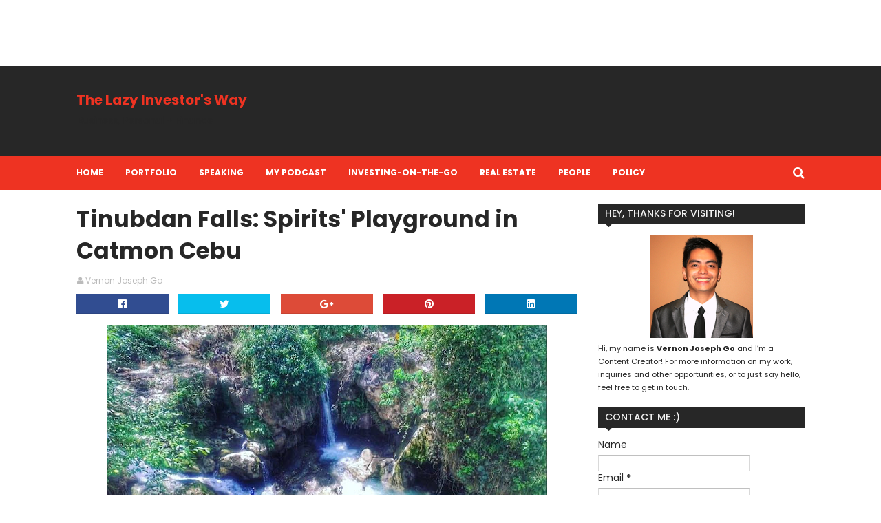

--- FILE ---
content_type: text/html; charset=utf-8
request_url: https://www.google.com/recaptcha/api2/aframe
body_size: 270
content:
<!DOCTYPE HTML><html><head><meta http-equiv="content-type" content="text/html; charset=UTF-8"></head><body><script nonce="DHVwzLPRcIGr75oRNuZZ3Q">/** Anti-fraud and anti-abuse applications only. See google.com/recaptcha */ try{var clients={'sodar':'https://pagead2.googlesyndication.com/pagead/sodar?'};window.addEventListener("message",function(a){try{if(a.source===window.parent){var b=JSON.parse(a.data);var c=clients[b['id']];if(c){var d=document.createElement('img');d.src=c+b['params']+'&rc='+(localStorage.getItem("rc::a")?sessionStorage.getItem("rc::b"):"");window.document.body.appendChild(d);sessionStorage.setItem("rc::e",parseInt(sessionStorage.getItem("rc::e")||0)+1);localStorage.setItem("rc::h",'1768911800643');}}}catch(b){}});window.parent.postMessage("_grecaptcha_ready", "*");}catch(b){}</script></body></html>

--- FILE ---
content_type: text/javascript; charset=UTF-8
request_url: https://www.vernongo.com/feeds/posts/default/-/Waterfalls?alt=json-in-script&max-results=3&callback=jQuery11100055965039449244136_1768911794415&_=1768911794416
body_size: 31292
content:
// API callback
jQuery11100055965039449244136_1768911794415({"version":"1.0","encoding":"UTF-8","feed":{"xmlns":"http://www.w3.org/2005/Atom","xmlns$openSearch":"http://a9.com/-/spec/opensearchrss/1.0/","xmlns$blogger":"http://schemas.google.com/blogger/2008","xmlns$georss":"http://www.georss.org/georss","xmlns$gd":"http://schemas.google.com/g/2005","xmlns$thr":"http://purl.org/syndication/thread/1.0","id":{"$t":"tag:blogger.com,1999:blog-5340497769688560877"},"updated":{"$t":"2025-12-21T15:26:40.248+08:00"},"category":[{"term":"Cebu"},{"term":"Philippines"},{"term":"Column"},{"term":"Business"},{"term":"PR"},{"term":"Personal Finance"},{"term":"Events"},{"term":"Food"},{"term":"Reflection"},{"term":"Travel"},{"term":"Advocacy"},{"term":"Blogging"},{"term":"People"},{"term":"Personal"},{"term":"Technology"},{"term":"investment"},{"term":"Finance"},{"term":"Cebu Events"},{"term":"Restaurant"},{"term":"Real Estate"},{"term":"Life"},{"term":"investing"},{"term":"Education"},{"term":"Culture"},{"term":"2010"},{"term":"Health"},{"term":"Globe"},{"term":"Events in Cebu"},{"term":"Perspective"},{"term":"Environment"},{"term":"Money Management"},{"term":"News"},{"term":"Insurance"},{"term":"Financial Education"},{"term":"Cebu Bloggers' Society"},{"term":"Internet"},{"term":"365 Project"},{"term":"Good Advice Project"},{"term":"Project"},{"term":"RAFI"},{"term":"Wisdom"},{"term":"invest in real estate"},{"term":"Money"},{"term":"Savings"},{"term":"Adventure"},{"term":"Financial Literacy"},{"term":"Mental Health"},{"term":"Cebu City"},{"term":"Cebu Real Estate"},{"term":"Fast Food"},{"term":"Politics"},{"term":"Tourism"},{"term":"Philippine History"},{"term":"Product Launch"},{"term":"Aboitiz"},{"term":"Avoiding Scams"},{"term":"Contests"},{"term":"Products"},{"term":"Self Development"},{"term":"Seminar"},{"term":"behavioral finance"},{"term":"Buy Real Estate"},{"term":"Outdoors"},{"term":"2011"},{"term":"Cebu Landmasters"},{"term":"Elections"},{"term":"Podcast"},{"term":"Podcast on the go"},{"term":"Social Media"},{"term":"Training"},{"term":"Bloggers"},{"term":"Event"},{"term":"Ford"},{"term":"Movies"},{"term":"Sinulog"},{"term":"Sponsored Posts"},{"term":"Waterfalls"},{"term":"World Vision"},{"term":"Young Minds Academy"},{"term":"vehicles"},{"term":"Advocacy Event"},{"term":"Chinese"},{"term":"Filipino"},{"term":"Gadgets"},{"term":"Groups\/Organization"},{"term":"Historical"},{"term":"Psychology"},{"term":"Avoid Fraud"},{"term":"Ayala Center"},{"term":"CLI"},{"term":"Cebu Running"},{"term":"Digital Technology"},{"term":"Forum"},{"term":"Life Insurance"},{"term":"Resort"},{"term":"Results"},{"term":"Run"},{"term":"SM"},{"term":"Speaking"},{"term":"Stock Market"},{"term":"Sunlife"},{"term":"Asia"},{"term":"Audio Experience"},{"term":"Awards"},{"term":"Coffee"},{"term":"Corporate Social Responsibility"},{"term":"Entrepreneurship"},{"term":"Financial planning"},{"term":"Health and Wellness"},{"term":"Love"},{"term":"Places"},{"term":"Review"},{"term":"Scams"},{"term":"Summit"},{"term":"Sun Life"},{"term":"Sweets"},{"term":"Youth"},{"term":"Aboitizland"},{"term":"Audio show"},{"term":"Cebu Heritage"},{"term":"Cebu History"},{"term":"Cebuano Heroes"},{"term":"Entrepreneur"},{"term":"Government"},{"term":"Hotel"},{"term":"How To"},{"term":"Industrial Engineering"},{"term":"Lazy Investing"},{"term":"Lessons"},{"term":"Nature"},{"term":"Others"},{"term":"Sunlife Financial"},{"term":"Tour"},{"term":"Trekking"},{"term":"marketing"},{"term":"mental health awareness"},{"term":"Ayala Events"},{"term":"Blog Marketing"},{"term":"Christmas"},{"term":"Current Industry Trends and Practices"},{"term":"Fintech"},{"term":"Ford Philippines"},{"term":"Fraud"},{"term":"Gabii sa Kabilin"},{"term":"Hero"},{"term":"How to avoid scams"},{"term":"New Year"},{"term":"Online"},{"term":"Pizza"},{"term":"Running"},{"term":"Scam"},{"term":"School"},{"term":"Sunlife Philippines"},{"term":"Work"},{"term":"freelance"},{"term":"savings plan"},{"term":"Beach"},{"term":"Events Posting"},{"term":"GCash"},{"term":"Gawad Kalinga"},{"term":"Holidays"},{"term":"Japanese"},{"term":"Law"},{"term":"Lazy Investing Strategy"},{"term":"Lifestyle"},{"term":"Loans"},{"term":"Music"},{"term":"New normal"},{"term":"Start up"},{"term":"Sustainability"},{"term":"Tax"},{"term":"Tax Reform"},{"term":"Vernon Go"},{"term":"Voice"},{"term":"Website"},{"term":"World Vision Philippines"},{"term":"economy"},{"term":"freelancing"},{"term":"investments"},{"term":"Birthday"},{"term":"Book"},{"term":"Car"},{"term":"Cars"},{"term":"Davao"},{"term":"Digital"},{"term":"Featured"},{"term":"Fitness"},{"term":"Fund Raiser"},{"term":"Gaming"},{"term":"Guide to Saving"},{"term":"Information Technology"},{"term":"Lazy"},{"term":"Learning"},{"term":"Minglanilla"},{"term":"Money Making"},{"term":"New Offerings"},{"term":"Online Freelancing"},{"term":"Play"},{"term":"Protection"},{"term":"Rant"},{"term":"SM City Cebu"},{"term":"Smartphone"},{"term":"Social Development"},{"term":"Talks"},{"term":"Trade Fair"},{"term":"Transportation"},{"term":"additional income"},{"term":"invest in yourself"},{"term":"side hustle"},{"term":"Ayala"},{"term":"Badian"},{"term":"CIT"},{"term":"CSR"},{"term":"Chasing Waterfalls"},{"term":"Chicken"},{"term":"Coffee Shops"},{"term":"Community"},{"term":"Economics"},{"term":"Estate"},{"term":"Estate Planning"},{"term":"Falls"},{"term":"Festival"},{"term":"Free"},{"term":"Freeman"},{"term":"Gabii"},{"term":"Gold"},{"term":"Good Governance"},{"term":"Health is Wealth"},{"term":"Healthcare"},{"term":"Hiking"},{"term":"KFC"},{"term":"Make Money"},{"term":"Mandaue"},{"term":"Media"},{"term":"Miss Cebu"},{"term":"Mountain"},{"term":"Promos"},{"term":"Religion"},{"term":"Risk Management"},{"term":"Services"},{"term":"Sinulog 2010"},{"term":"Sports"},{"term":"Team Building"},{"term":"Tips"},{"term":"Understanding Choices"},{"term":"Valentines' Day"},{"term":"Vote"},{"term":"Wealth"},{"term":"Web Application"},{"term":"World"},{"term":"content creation"},{"term":"laptops"},{"term":"retirement"},{"term":"strategy"},{"term":"#sunlifeph"},{"term":"2020"},{"term":"ALEx"},{"term":"ASUS"},{"term":"Anniversary"},{"term":"Application"},{"term":"Artist"},{"term":"Ayala Malls"},{"term":"BPI"},{"term":"Bisaya"},{"term":"Bisdak Blogger"},{"term":"CIT University"},{"term":"Campaign"},{"term":"Career"},{"term":"Cebu Blog Camp"},{"term":"Children"},{"term":"Condominium"},{"term":"Cooking"},{"term":"Davao City"},{"term":"Dessert"},{"term":"Digital Marketing"},{"term":"Disaster Risk Reduction"},{"term":"E-Commerce"},{"term":"Eco Tourism"},{"term":"Estate Plan"},{"term":"Explore"},{"term":"Facebook"},{"term":"Family"},{"term":"Financial Technology"},{"term":"Financial services"},{"term":"Football"},{"term":"Ford Ranger"},{"term":"GK"},{"term":"Government Securities"},{"term":"Green"},{"term":"Guide"},{"term":"Investing Habits"},{"term":"Knowledge Sharing"},{"term":"Kool Adventure Camp"},{"term":"Lapu Lapu"},{"term":"Leadership"},{"term":"Lenovo"},{"term":"Networking"},{"term":"Night of Heritage"},{"term":"Nutrition"},{"term":"OFW"},{"term":"Online Filipino Workers"},{"term":"Online Jobs"},{"term":"Outsourcing"},{"term":"Peak"},{"term":"Philippine Real Estate"},{"term":"Philips Monitors"},{"term":"Science"},{"term":"Science and Technology"},{"term":"Skills Training"},{"term":"Social"},{"term":"Social Networking"},{"term":"Social Networks"},{"term":"Stuff"},{"term":"Taxation"},{"term":"Visayas"},{"term":"Workshop"},{"term":"art"},{"term":"cyber safety"},{"term":"investment plan"},{"term":"loan"},{"term":"917Ventures"},{"term":"AOC"},{"term":"AOC Monitors"},{"term":"Adventure Learning"},{"term":"Articles"},{"term":"Bo's Coffee"},{"term":"Business Continuity"},{"term":"Buy Condo"},{"term":"CBS"},{"term":"Camp"},{"term":"Causes"},{"term":"Cebu Content Creators"},{"term":"Cebu Projects"},{"term":"Cinema"},{"term":"Climbing"},{"term":"Co-working space"},{"term":"Corporate Citizenship"},{"term":"Cosplay"},{"term":"Credit"},{"term":"DepEd"},{"term":"Do it yourself"},{"term":"Entertainment"},{"term":"Environmental Awareness"},{"term":"Estate Tax"},{"term":"Film Fest"},{"term":"Fraud Warning"},{"term":"Fun"},{"term":"Future Readiness"},{"term":"Future of Work"},{"term":"Globe Telecom"},{"term":"Google"},{"term":"Grilled"},{"term":"Havaianas"},{"term":"Heritage"},{"term":"Infographic"},{"term":"Intel"},{"term":"Investment Scam"},{"term":"Job Opportunity"},{"term":"Leaders"},{"term":"Learning Sessions"},{"term":"Lifestyle Inflation"},{"term":"Manila"},{"term":"Maribago Bluewater Beach Resort"},{"term":"Medical"},{"term":"Meeting"},{"term":"Monitors"},{"term":"Mutual Funds"},{"term":"Newspaper"},{"term":"Podcasting"},{"term":"Productivity"},{"term":"Property"},{"term":"Risk"},{"term":"Sky Cable"},{"term":"Sky Fiber"},{"term":"Social Enterprise"},{"term":"Social Good"},{"term":"Social Responsibility"},{"term":"Speaking Engagement"},{"term":"Speech"},{"term":"Summer"},{"term":"Teachers"},{"term":"Triennial"},{"term":"Tsinelas"},{"term":"USA"},{"term":"Vernon"},{"term":"Vote God"},{"term":"Wellness"},{"term":"banking"},{"term":"covid-19"},{"term":"emergency fund"},{"term":"future"},{"term":"how to identify scams"},{"term":"million"},{"term":"mobile app"},{"term":"mobile payments"},{"term":"pooled fund"},{"term":"wealth planning"},{"term":"2020 Pandemic"},{"term":"Aboitiz Leaders of Excellence"},{"term":"Aboitiz Summit"},{"term":"Agon"},{"term":"Agriculture"},{"term":"Animals"},{"term":"Ateneo"},{"term":"BPO"},{"term":"Bantayan"},{"term":"Bar"},{"term":"Bayanihan"},{"term":"Bohol"},{"term":"Bonds"},{"term":"Borrowing Money"},{"term":"Brigada Eskwela"},{"term":"Build"},{"term":"CITU"},{"term":"Cafe"},{"term":"Camping"},{"term":"Cebu Festival"},{"term":"Cebu IT Park"},{"term":"Cebu Traffic"},{"term":"Celebrity"},{"term":"Challenge"},{"term":"Change"},{"term":"Child"},{"term":"Chinese Zodiac"},{"term":"Chocolate"},{"term":"Condotels"},{"term":"Conference"},{"term":"Corazon Aquino"},{"term":"Coronavirus"},{"term":"Corporate"},{"term":"Cultural Heritage"},{"term":"Cyber Security"},{"term":"DIY"},{"term":"Dalaguete"},{"term":"Department of Tourism"},{"term":"Digital Business"},{"term":"Donation"},{"term":"Dreams"},{"term":"Earth"},{"term":"Eat All You Can"},{"term":"Electricity"},{"term":"Experiences"},{"term":"Fashion"},{"term":"Fast Internet"},{"term":"Filipinos"},{"term":"Fine Dining"},{"term":"Flip Flops"},{"term":"Food Events"},{"term":"Franchise"},{"term":"Franchising"},{"term":"Franchising Philippines"},{"term":"Fresh Water"},{"term":"GMEA"},{"term":"Games"},{"term":"Gaming monitors"},{"term":"Goals"},{"term":"Graduation"},{"term":"Guest Post"},{"term":"Happy"},{"term":"IMAX"},{"term":"IT"},{"term":"Ideas"},{"term":"Independence Day"},{"term":"Indie Film"},{"term":"Inheritance"},{"term":"Inspiration"},{"term":"Invest"},{"term":"Investment Scams"},{"term":"Job Hiring"},{"term":"Jobs"},{"term":"Jobstreet"},{"term":"Jokes"},{"term":"Jollibee"},{"term":"Krispy Kreme"},{"term":"Launching"},{"term":"Leadership Training"},{"term":"Lending"},{"term":"Luxury"},{"term":"MSMEs"},{"term":"MYOH"},{"term":"Make Money Online"},{"term":"Manny Pacquiao"},{"term":"Mexican Food"},{"term":"Miss Cebu 2011"},{"term":"Mobile Phone"},{"term":"Moon"},{"term":"Museum"},{"term":"Musical"},{"term":"National Anti-Poverty Commission"},{"term":"Netbook"},{"term":"Next-gen ford ranger"},{"term":"Noynoy"},{"term":"One Cebu"},{"term":"Online Marketing"},{"term":"Online Scams"},{"term":"PH Tax Reform"},{"term":"Pageant"},{"term":"Partnership"},{"term":"Party"},{"term":"Persimmon"},{"term":"Philippine Government"},{"term":"Photo Contest"},{"term":"Photography"},{"term":"Pinoy"},{"term":"Plan"},{"term":"Profession"},{"term":"Psychological First Aid"},{"term":"Public Transport"},{"term":"Quotes"},{"term":"RESA Law"},{"term":"Rabbit"},{"term":"Ramon Aboitiz Foundation Inc."},{"term":"Real Estate Development"},{"term":"Real Estate Scam"},{"term":"Recreation"},{"term":"Red Ribbon"},{"term":"Reforms"},{"term":"Relaxation"},{"term":"Remote Work"},{"term":"Rich"},{"term":"Running Events"},{"term":"SM Cinemas"},{"term":"SMEs"},{"term":"Samsung"},{"term":"Samsung Galaxy"},{"term":"San Fernando"},{"term":"San Remigio"},{"term":"School Events"},{"term":"Scrubs"},{"term":"Self Education"},{"term":"Sketchers"},{"term":"Sky Fiber Internet"},{"term":"Sky Fiber Super Speed Plans"},{"term":"Social Impact"},{"term":"Society"},{"term":"Sony"},{"term":"South"},{"term":"Starbucks"},{"term":"Store"},{"term":"Stress"},{"term":"TED"},{"term":"TV"},{"term":"Talisay"},{"term":"Telecommunications"},{"term":"Thanksgiving"},{"term":"Their Books"},{"term":"Traffic"},{"term":"Tree Planting"},{"term":"Tsinelas Association"},{"term":"USC"},{"term":"Videos"},{"term":"Visayas Blogging Summit"},{"term":"adulting goals"},{"term":"anxiety"},{"term":"apple"},{"term":"cancer"},{"term":"climate change"},{"term":"cyber wellness"},{"term":"delivery"},{"term":"extra income"},{"term":"financial freedom"},{"term":"financial plan"},{"term":"financial security"},{"term":"franchise business"},{"term":"healthy living"},{"term":"innovation"},{"term":"mental health day"},{"term":"mobile technology"},{"term":"online safety"},{"term":"online streaming"},{"term":"pandemic"},{"term":"passive income"},{"term":"philippine stock market"},{"term":"property investment"},{"term":"psychology of money"},{"term":"quick bites"},{"term":"side income"},{"term":"skills"},{"term":"small business"},{"term":"sociology"},{"term":"#makeITsafePH"},{"term":"2012"},{"term":"2019"},{"term":"2022"},{"term":"AFLBS"},{"term":"ASUS Ultimate 2009 Overclocking Show"},{"term":"Aboitiz Events"},{"term":"Aboitiz Future Leaders Business Summit"},{"term":"Adulting"},{"term":"Adventure Education"},{"term":"Agon Gaming"},{"term":"Aldrin Jake Suan"},{"term":"Alegria"},{"term":"Aligutgut"},{"term":"Allianz"},{"term":"Allianz PNB Life"},{"term":"American Idol"},{"term":"Android"},{"term":"Android Application"},{"term":"Anti-poor"},{"term":"Apps"},{"term":"Artist ko"},{"term":"Asticom"},{"term":"Audition"},{"term":"Awesome"},{"term":"BIR"},{"term":"BLACKPINK"},{"term":"BSP"},{"term":"Backpack"},{"term":"Backpack for a Cause"},{"term":"Balamban"},{"term":"Bands"},{"term":"Bangko Sentral ng Pilipinas"},{"term":"Bank of the Philippine Islands"},{"term":"Barangay"},{"term":"Barili"},{"term":"Betting"},{"term":"Bigby's Cafe and Restaurant"},{"term":"Bigby's Restaurant"},{"term":"Blog Talk"},{"term":"Blog and Social Media"},{"term":"Blogging Contest"},{"term":"Book Writing"},{"term":"Brand"},{"term":"Branding"},{"term":"Brown Raise Movement"},{"term":"Bubble"},{"term":"Bube Mendezona"},{"term":"Budgeting"},{"term":"Business Continuity Management"},{"term":"Business Groups"},{"term":"Business Park"},{"term":"Business Strategy"},{"term":"Buy"},{"term":"Buying Behavior"},{"term":"C3Con"},{"term":"Cafe Laguna"},{"term":"Camera"},{"term":"Cantabaco"},{"term":"Car Insurance"},{"term":"Cartoons"},{"term":"Catmon"},{"term":"Cave"},{"term":"Cebu Content Creators Convention"},{"term":"Cebu Media Excellence Awards"},{"term":"Cebu Normal University"},{"term":"Cebu Property"},{"term":"CebuDoc Group"},{"term":"Cebuano Movie"},{"term":"Certification"},{"term":"Charity"},{"term":"Checklist"},{"term":"Chef"},{"term":"Child Sponsorship"},{"term":"Children's Festival"},{"term":"Clean up"},{"term":"Coins"},{"term":"Colon"},{"term":"ComCo Southeast Asia"},{"term":"Computers"},{"term":"Concert"},{"term":"Condo Hotels"},{"term":"Consumerism"},{"term":"Content Creators Month"},{"term":"Conversations"},{"term":"Corporate Owned Life Insurance"},{"term":"Corporate Talk"},{"term":"Crazy Rich"},{"term":"Creating Impact"},{"term":"Creative"},{"term":"Creative Cebu"},{"term":"Credit Card"},{"term":"Credit Source"},{"term":"Crossroads"},{"term":"Crypto"},{"term":"Crypto Currency"},{"term":"Da Vinci"},{"term":"DashCon 2022: Digital Marketing Conference"},{"term":"Debt"},{"term":"Democracy"},{"term":"Digital Advocacy"},{"term":"Digital Lifestyle"},{"term":"Digital Nomad"},{"term":"Digital Thumbprint Program"},{"term":"Disaster Response"},{"term":"Diversification"},{"term":"Drug"},{"term":"Dumanjug"},{"term":"Earthquake"},{"term":"Eat out"},{"term":"EeePC"},{"term":"Employment"},{"term":"Entrecard"},{"term":"Estate Tax Amnesty"},{"term":"Ethics"},{"term":"Experiential Education"},{"term":"FREE HUGS"},{"term":"Facilitation"},{"term":"Faith"},{"term":"Fake News"},{"term":"Family Business"},{"term":"Fantasy"},{"term":"February"},{"term":"Fiction"},{"term":"Fiesta"},{"term":"Financial Advice"},{"term":"Financial Inclusion"},{"term":"Fire Victims"},{"term":"Food Ingredient"},{"term":"Food Trip"},{"term":"Forsage"},{"term":"Free e-learning"},{"term":"Future Skills"},{"term":"Fête de la Musique"},{"term":"Galaxy"},{"term":"Galaxy A34 5G"},{"term":"Galaxy A54 5G"},{"term":"Game of Thrones"},{"term":"Garden Cafe"},{"term":"Gerry's Grill"},{"term":"Gifts"},{"term":"Global Pandemic"},{"term":"Global Shapers Community"},{"term":"Global Shapers Community Cebu hub"},{"term":"Globe Media Excellence Awards"},{"term":"God"},{"term":"Governance"},{"term":"Government Fund"},{"term":"Grand Convention"},{"term":"Guest Blogger"},{"term":"Guest Blogging"},{"term":"HP"},{"term":"HR"},{"term":"Halloween"},{"term":"Hardware"},{"term":"Health Events"},{"term":"Help fight fraud"},{"term":"Heroes"},{"term":"Heroism"},{"term":"Hibari Kyoya"},{"term":"Highlights"},{"term":"Hiring"},{"term":"History"},{"term":"Holy Week"},{"term":"Home"},{"term":"House"},{"term":"House Build"},{"term":"Human Resources"},{"term":"ICO"},{"term":"IT-BPM"},{"term":"In-House Financing"},{"term":"Inflation"},{"term":"Intangibles"},{"term":"Internet Connection"},{"term":"Internet Speed"},{"term":"Investment Scam Checklist"},{"term":"Investment Schemes"},{"term":"Is forsage a scam"},{"term":"Island"},{"term":"Japan"},{"term":"Japanese Movies"},{"term":"Jewelry"},{"term":"Johanna Marie Frejoles"},{"term":"Journalism"},{"term":"Journals"},{"term":"KAC"},{"term":"Karaoke"},{"term":"Kishanta"},{"term":"KodeGo"},{"term":"Korean"},{"term":"Lalamove"},{"term":"Lazy Investments"},{"term":"Letters"},{"term":"Live Blogging"},{"term":"Location Independence"},{"term":"Lockdown"},{"term":"Lockers"},{"term":"Losing Billions from Traffic"},{"term":"Lutopan"},{"term":"Luxury Real Estate"},{"term":"Mactan"},{"term":"Management"},{"term":"Managing Risks"},{"term":"Mandaue Run for Life 2010"},{"term":"Marco Polo"},{"term":"Maria Jessa Sepe"},{"term":"Mass Transportation Systems"},{"term":"Meal"},{"term":"Meat"},{"term":"Medical Physics"},{"term":"Medicine"},{"term":"Milestone"},{"term":"Milk Tea"},{"term":"Ming-Mori Minglanilla Techno Business Park"},{"term":"Miss Cebu 2010"},{"term":"Mortgage"},{"term":"Mother's Day"},{"term":"Mountain Barangays"},{"term":"Mr.DIY"},{"term":"My Fair Lady"},{"term":"NAPC"},{"term":"Negros"},{"term":"Neo"},{"term":"New Media"},{"term":"New Year's Resolution"},{"term":"Night"},{"term":"Nikki Gil"},{"term":"Nokia"},{"term":"Non-profit"},{"term":"North"},{"term":"Nutrition Advocates"},{"term":"Online \u0026 Text Scams"},{"term":"Online Games"},{"term":"Online Tutoring"},{"term":"Online payment"},{"term":"Online work"},{"term":"Opportunity"},{"term":"Orange"},{"term":"Outreach"},{"term":"PACMAN"},{"term":"PLDT"},{"term":"PSE"},{"term":"Panglao"},{"term":"Parklane"},{"term":"Parkmall"},{"term":"PayTax Online"},{"term":"Pearl"},{"term":"People Development"},{"term":"Personal Development"},{"term":"Philippines Law"},{"term":"Philips"},{"term":"Philosophy"},{"term":"Physical Fitness"},{"term":"Pinoys"},{"term":"Planking"},{"term":"Platform"},{"term":"Ponzi Scheme"},{"term":"Pope"},{"term":"Poverty"},{"term":"Power Generation"},{"term":"Power of Perspective"},{"term":"Predictions"},{"term":"Press"},{"term":"Press Release"},{"term":"Prevention"},{"term":"Product Review"},{"term":"Promises"},{"term":"Psychological Services"},{"term":"Published Article"},{"term":"Pyramiding"},{"term":"Reaction"},{"term":"Real Estate Investing"},{"term":"Real Estate Money Making"},{"term":"Real Estate Scams in the Philippines"},{"term":"Recession"},{"term":"Recruitment"},{"term":"Relationship"},{"term":"Rentals"},{"term":"River"},{"term":"Rizal"},{"term":"Robinsons"},{"term":"Rock Climbing"},{"term":"Rural Electrification Program"},{"term":"Russia"},{"term":"SEO"},{"term":"SM Events"},{"term":"SONA"},{"term":"SSS"},{"term":"Safety"},{"term":"Sandwich"},{"term":"Save"},{"term":"Sayings"},{"term":"School Brigade"},{"term":"Self Help"},{"term":"Self learning"},{"term":"Sell"},{"term":"Service"},{"term":"Shared services"},{"term":"Shared space"},{"term":"Shoebox"},{"term":"Shoebox Project"},{"term":"Shoes"},{"term":"ShopWiki"},{"term":"Sinag"},{"term":"Sinug"},{"term":"Sinulog 2011"},{"term":"Smartmatic"},{"term":"Soccer"},{"term":"Social Security"},{"term":"Social Security System"},{"term":"Song"},{"term":"Sony Ericsson"},{"term":"South East Asia"},{"term":"South Trip"},{"term":"Spelunking"},{"term":"Sports Betting"},{"term":"St. Ignatius"},{"term":"Stage Play"},{"term":"Stock"},{"term":"Stocks"},{"term":"Storytelling"},{"term":"Success Stories"},{"term":"Sun Life Grepa"},{"term":"Sunpride"},{"term":"Sunstar"},{"term":"Sushi"},{"term":"Sustainable Cities"},{"term":"Sustainable Investing"},{"term":"TEXT\/SMS"},{"term":"TV5"},{"term":"Tax Amnesty"},{"term":"Teaching"},{"term":"Teriyaki Boy"},{"term":"Terra Manna"},{"term":"Terra Manna Camping and Resort"},{"term":"Test"},{"term":"The Outpost"},{"term":"Theories"},{"term":"Tiger"},{"term":"Toledo"},{"term":"Toshiba"},{"term":"Tradition"},{"term":"Traffic Coping Hacks"},{"term":"Traffic Jam"},{"term":"Trail Run"},{"term":"Traverse"},{"term":"Treats"},{"term":"Tribute"},{"term":"Tutoring"},{"term":"Twentieth Century Fox"},{"term":"Twister"},{"term":"UP"},{"term":"USJR"},{"term":"Understanding Scams"},{"term":"Unemployment"},{"term":"Updates"},{"term":"Vacation"},{"term":"Vegetables"},{"term":"Walang Iwanan"},{"term":"Waste"},{"term":"Wealth building"},{"term":"Winners"},{"term":"Women"},{"term":"Work from Home"},{"term":"World Challenge"},{"term":"World Vision International"},{"term":"Writing"},{"term":"Year End"},{"term":"Yellow Cab"},{"term":"Yogurt"},{"term":"Yogurt Shops"},{"term":"Zipline"},{"term":"Zodiac Sign"},{"term":"active income"},{"term":"anti progress"},{"term":"anti-pinoy"},{"term":"anti-tech"},{"term":"benefits"},{"term":"business law"},{"term":"co-living"},{"term":"content creators"},{"term":"content marketing"},{"term":"costs"},{"term":"covid-19 scams"},{"term":"depression"},{"term":"digital life insurance"},{"term":"driving skills for life"},{"term":"energy conservation"},{"term":"equity"},{"term":"expense"},{"term":"expense management"},{"term":"expenses"},{"term":"experience sharing"},{"term":"eyes"},{"term":"feature"},{"term":"financial abuse"},{"term":"financial goals"},{"term":"finding purpose"},{"term":"health and fitness"},{"term":"hybrid"},{"term":"iPad"},{"term":"iPhone"},{"term":"incubator"},{"term":"influencer marketing"},{"term":"legal"},{"term":"legislation"},{"term":"liability"},{"term":"make money on valentines day"},{"term":"mang inasal"},{"term":"mental health training"},{"term":"micro-entrepreneur"},{"term":"millenials"},{"term":"millionaire"},{"term":"mobile payments platform"},{"term":"money culture"},{"term":"motivation"},{"term":"multiple income streams"},{"term":"online shopping"},{"term":"out of school youth"},{"term":"payments"},{"term":"pet"},{"term":"petpal"},{"term":"preparation"},{"term":"sale"},{"term":"sales"},{"term":"scam advisory"},{"term":"shopping"},{"term":"skills to succeed"},{"term":"the great lockdown"},{"term":"treatment"},{"term":"variable universal life insurance"},{"term":"#1 Brand"},{"term":"#abcdigital"},{"term":"#perfectmatchsunlife"},{"term":"#piolospromise"},{"term":"100 content ideas"},{"term":"1005HA"},{"term":"2-in-1"},{"term":"2009"},{"term":"2013"},{"term":"2014"},{"term":"2015"},{"term":"2015 Giving Journal by Coffee Bean Tea \u0026 Leaf"},{"term":"2016"},{"term":"2017"},{"term":"2017 investments"},{"term":"2018"},{"term":"2021"},{"term":"2023"},{"term":"401k"},{"term":"88DB"},{"term":"A la carte"},{"term":"A(H1N1) FAQ"},{"term":"A(H1N1) Virus"},{"term":"ABET"},{"term":"ABSI"},{"term":"AGON PRO Monitors"},{"term":"AICA"},{"term":"ANC Leadership Forum"},{"term":"ATM"},{"term":"AYLA BAI"},{"term":"Abaca Resort Mactan"},{"term":"Abby Cesa"},{"term":"Abigail Joy Cesa"},{"term":"Aboitiz Sports Field"},{"term":"About Vernon Go"},{"term":"Academy for International Culinary Arts"},{"term":"Accessories"},{"term":"Ace Durano"},{"term":"Ad Astra"},{"term":"Addiction"},{"term":"Additional take home pay"},{"term":"Adsense"},{"term":"Adspark"},{"term":"Affiliate"},{"term":"Affiliate Marketing"},{"term":"Affiliate Networks"},{"term":"Affordable"},{"term":"Aftershocks"},{"term":"Agency"},{"term":"Agribusiness"},{"term":"Aguinid Falls"},{"term":"Air Card"},{"term":"AirAsia"},{"term":"Ajoya"},{"term":"Alberto's Pizza"},{"term":"Alec Baldwin"},{"term":"Alita"},{"term":"Alita: Battle Angel"},{"term":"AlitaXAOC"},{"term":"Alliance"},{"term":"Alone"},{"term":"Amaia Steps Mandaue"},{"term":"Amara"},{"term":"America"},{"term":"American Independence day"},{"term":"Amnesty"},{"term":"Analysis"},{"term":"Ancient Tradition"},{"term":"Andalucia"},{"term":"Angkas"},{"term":"Angkas is Safe"},{"term":"Animation"},{"term":"Anime"},{"term":"Ant"},{"term":"Ant story"},{"term":"Anti-poverty"},{"term":"Antonio Luna"},{"term":"Anxiety Attacks"},{"term":"Apartments"},{"term":"Apathy"},{"term":"Apila ko"},{"term":"Appreciation"},{"term":"Archaeology"},{"term":"Architecture"},{"term":"Argao"},{"term":"Argao Highlands Endurance Run"},{"term":"Art Book Fair"},{"term":"Art Investing"},{"term":"Art of Wellness"},{"term":"Arts"},{"term":"Ascott"},{"term":"Ascott Residences"},{"term":"AsiaTravel.com"},{"term":"AstraZeneca"},{"term":"Ateneo de Davao University"},{"term":"Ateneo de Manila"},{"term":"Australians"},{"term":"Auto Loans"},{"term":"Auto Madness"},{"term":"Automated Elections System"},{"term":"Avatar"},{"term":"Ayala Center Cebu"},{"term":"Ayala Land"},{"term":"Azia Suites \u0026 Residences"},{"term":"Aziamazing Food"},{"term":"BBC"},{"term":"BE Resorts"},{"term":"BIsdak"},{"term":"BMBEs"},{"term":"BPI Online Banking"},{"term":"Baby"},{"term":"Bacalla Woods"},{"term":"Bacalla Woods Campsite"},{"term":"BagoSphere"},{"term":"Bajau"},{"term":"Bakeshop"},{"term":"Balamban Economic Miracle"},{"term":"Balamban Liempo"},{"term":"Balanced Fund"},{"term":"Balangay"},{"term":"Balbino Guerrero"},{"term":"Ballet"},{"term":"Bam Aquino"},{"term":"Banana"},{"term":"Banapple"},{"term":"Banapple Pies and Cheesecakes"},{"term":"BangonVisayas"},{"term":"Bank Loan"},{"term":"Bankruptcy"},{"term":"Barangay Micro Business Enterpries"},{"term":"Barter"},{"term":"Bartering"},{"term":"Basketball"},{"term":"Battle Angel"},{"term":"Bayani Challenge"},{"term":"Beginners"},{"term":"Ben 10"},{"term":"Benedict Santillan Espinosa"},{"term":"Benigno Simeon Cojuangco Aquino III"},{"term":"Best Island"},{"term":"Best Island in Asia"},{"term":"Best Selling Author"},{"term":"Bibimbap"},{"term":"Bible"},{"term":"Big Mao"},{"term":"Bisaya Blog"},{"term":"Bisaya National Anthem"},{"term":"Bisaya song"},{"term":"Bizfest"},{"term":"Blanche"},{"term":"Blog"},{"term":"Blog Entrepreneur"},{"term":"Blog Fest Asia"},{"term":"Bluewater Resort"},{"term":"Boat"},{"term":"Bob"},{"term":"Bob Ong"},{"term":"Bob Ong Quotes"},{"term":"Bohol Events"},{"term":"Bohol Tour"},{"term":"Bond Fund"},{"term":"Bond Investing"},{"term":"Bond Market"},{"term":"Book Fair"},{"term":"Book Store"},{"term":"Books"},{"term":"Boracay"},{"term":"Bossa"},{"term":"Boundary Climb"},{"term":"Bowling"},{"term":"Boxing"},{"term":"Boys"},{"term":"Brand Ambassador"},{"term":"Bread"},{"term":"Breakfast"},{"term":"Breast Awareness"},{"term":"Breast Cancer"},{"term":"Breath Spray"},{"term":"Breeza Scapes"},{"term":"Brigade"},{"term":"Brighter"},{"term":"British"},{"term":"Brokenshire"},{"term":"Broker"},{"term":"Bubbles"},{"term":"Budlaan"},{"term":"Budlaan Falls"},{"term":"Bug out location"},{"term":"Building Scalable Businesses"},{"term":"Bulk ordering"},{"term":"Burger"},{"term":"Busay"},{"term":"Busay Falls"},{"term":"Business Aid"},{"term":"Business Card"},{"term":"Business Clubs"},{"term":"Business Communities"},{"term":"Business Ideas"},{"term":"Business Location"},{"term":"Business Owners"},{"term":"Business Plan"},{"term":"Business School"},{"term":"Business Solutions"},{"term":"Business of Love"},{"term":"Buy and Sell"},{"term":"Buyanihan"},{"term":"C3 Convention"},{"term":"C3Live"},{"term":"CAMMA"},{"term":"CBE"},{"term":"CBTL"},{"term":"CCP Virus"},{"term":"CDO"},{"term":"CHI"},{"term":"CHI Curling Iron"},{"term":"CICC"},{"term":"CNU"},{"term":"COL"},{"term":"COLI"},{"term":"COP26"},{"term":"CYLS"},{"term":"Cable"},{"term":"Cafe Gloria"},{"term":"Café Lazat"},{"term":"Cagayan De Oro"},{"term":"Cake"},{"term":"Calamity"},{"term":"Calbasaan"},{"term":"Call"},{"term":"Call Recording"},{"term":"Call to Action"},{"term":"Camp 4"},{"term":"Campsite"},{"term":"Cancer Care"},{"term":"Candungao"},{"term":"Canlaob River"},{"term":"Canon"},{"term":"Canon 1000D"},{"term":"Captain America"},{"term":"Card"},{"term":"Caregiving"},{"term":"Carlo Olano"},{"term":"Carmen"},{"term":"Carting"},{"term":"Cartoon Network"},{"term":"Casa Gorordo"},{"term":"Casa Verde"},{"term":"Casino Peak"},{"term":"Catholic"},{"term":"Caveat"},{"term":"Cebu Art Book Fair"},{"term":"Cebu Art Fair"},{"term":"Cebu Blogging Community"},{"term":"Cebu Cathedral Museum"},{"term":"Cebu City Tour"},{"term":"Cebu Co-Living Space"},{"term":"Cebu Co-Working Space"},{"term":"Cebu Doctors University Hospital"},{"term":"Cebu Fest"},{"term":"Cebu Fest 2010"},{"term":"Cebu Holdings Inc"},{"term":"Cebu Summit"},{"term":"Cebu Tour"},{"term":"Cebu Youth Leaders Summit"},{"term":"Cebuano Music"},{"term":"Cebuanos"},{"term":"Ceiling Fans"},{"term":"Celebration"},{"term":"Central Bank"},{"term":"Central Visayas"},{"term":"Certified Blog and Social Media Entrepreneur Program"},{"term":"Chapter"},{"term":"Chat"},{"term":"Chatch"},{"term":"Chatch Calderon"},{"term":"Chatime"},{"term":"Cheap Real Estate"},{"term":"Cheap seats"},{"term":"Chewy Junior"},{"term":"Chibori"},{"term":"Chill"},{"term":"China"},{"term":"China Economy"},{"term":"China slowdown"},{"term":"Chinese Dragon"},{"term":"Chinese Finance"},{"term":"Chinese New Year"},{"term":"Chocolate Cafe"},{"term":"Chosen Land"},{"term":"Chowking"},{"term":"Christian Bautista"},{"term":"Christmas Ballet Concert"},{"term":"Christmas Bonus"},{"term":"Christmas in September"},{"term":"Cine Europa"},{"term":"Citadines"},{"term":"Citadines Cebu"},{"term":"Citi Foundation"},{"term":"City Sports Club"},{"term":"Civic"},{"term":"Clarizza Duhaylungsod"},{"term":"Clean Energy"},{"term":"Click"},{"term":"Climate action"},{"term":"Clothing"},{"term":"Cloud Computing"},{"term":"Club"},{"term":"Co-branding"},{"term":"CoCo Ichibanya"},{"term":"CoCo Tea"},{"term":"Coalition for Better Education"},{"term":"Coastal Clean up"},{"term":"Coco Martin"},{"term":"Coco Martin in Cebu"},{"term":"Coding"},{"term":"Coffee Bean Tea \u0026 Leaf"},{"term":"Coffee Dates"},{"term":"Coffee Talk"},{"term":"Collaborate"},{"term":"Collabs"},{"term":"Color Manila Nite Run"},{"term":"Color Manila Nite Run Cebu"},{"term":"Color Nite"},{"term":"Color Nite Run"},{"term":"Comelec"},{"term":"Commerce"},{"term":"Communications"},{"term":"Complex"},{"term":"Composting"},{"term":"Computer Literacy"},{"term":"Condo"},{"term":"Conspicuous consumption"},{"term":"Construction"},{"term":"Consumption"},{"term":"Contact"},{"term":"Contact Vernon Go"},{"term":"Contingency"},{"term":"Convention"},{"term":"Convention Center"},{"term":"Cooking Contest"},{"term":"Cooperative"},{"term":"Cooperative Development Authority"},{"term":"Coops"},{"term":"Coronavirus scam"},{"term":"Correction"},{"term":"Counseling"},{"term":"Crash"},{"term":"Crazy Rich Asians"},{"term":"Credit History"},{"term":"Credit Report"},{"term":"Credit Score"},{"term":"Crisis"},{"term":"Critical Skills"},{"term":"Crowd lending"},{"term":"Crowdfund"},{"term":"Crowdfunded"},{"term":"Crowdfunding"},{"term":"Crown Regency"},{"term":"Crypto Scam"},{"term":"Cuaresma"},{"term":"Culinary School"},{"term":"Curved Screen"},{"term":"Custom WordPress Theme"},{"term":"Customer-focused tech"},{"term":"Cybergate"},{"term":"Cyberwriters"},{"term":"D'Jungle Mongolian Grill and Barbeque"},{"term":"DBP"},{"term":"DICT"},{"term":"DOH"},{"term":"DOT"},{"term":"DPA"},{"term":"DSFL"},{"term":"DSLR"},{"term":"DTI"},{"term":"DTP"},{"term":"Da Vinci Pizza"},{"term":"Daanbantayan"},{"term":"Dalag-as Peak"},{"term":"Danao"},{"term":"Dance"},{"term":"Dance Company"},{"term":"Dancing"},{"term":"Dangers"},{"term":"Danica Blanche Fernandez"},{"term":"Dark Phoenix"},{"term":"DashoContent"},{"term":"Dasig kabataan"},{"term":"Data Privacy"},{"term":"Data Protection"},{"term":"Date"},{"term":"Day"},{"term":"Deaf"},{"term":"Department of Agriculture"},{"term":"Department of Finance"},{"term":"Desktops"},{"term":"DespicableMe"},{"term":"Dessert Factory"},{"term":"Development"},{"term":"DewvCon"},{"term":"Dial"},{"term":"Diary"},{"term":"Digital Fatigue"},{"term":"Digital Filipino"},{"term":"Digital Finance"},{"term":"Digital Journalism"},{"term":"Digital Land Grab"},{"term":"Digital Media"},{"term":"Digital Skills"},{"term":"Digital payments"},{"term":"Dilaab Foundation"},{"term":"Dimsum"},{"term":"Direct Selling"},{"term":"Dirty Side"},{"term":"Discounts"},{"term":"Disinformation Era"},{"term":"Distributed Micro-Grids"},{"term":"Ditona"},{"term":"Divine Mercy"},{"term":"Divine Mercy Chapel"},{"term":"Dneero"},{"term":"Do you want to be rich"},{"term":"Does is spark joy"},{"term":"Dollar Advantage Fund"},{"term":"Doodle Set"},{"term":"DoubleSafe"},{"term":"Doughnuts"},{"term":"Dragon"},{"term":"Dragonpay"},{"term":"Drinks"},{"term":"Drive safe"},{"term":"Dutch"},{"term":"E-wallet"},{"term":"EMGOLDEX"},{"term":"EPLC"},{"term":"ERP"},{"term":"ETRODUCE"},{"term":"Earth Day"},{"term":"Earth Month"},{"term":"Earth Pig"},{"term":"Earth Pig Business Forecast"},{"term":"Earthdance"},{"term":"Earthquake Hugot Posts"},{"term":"Easter"},{"term":"Eastern Visayas"},{"term":"EasyDebit"},{"term":"Eco Bags"},{"term":"Eco Challenge"},{"term":"Ed Pilapil"},{"term":"Edge Coaster"},{"term":"Education Fund"},{"term":"Educator"},{"term":"Elements"},{"term":"Elisabeth Baumgart"},{"term":"Email"},{"term":"Embrace the Grind"},{"term":"Emerging Pinoy Leaders' Congress"},{"term":"Emloyment"},{"term":"Energy"},{"term":"Energy generation"},{"term":"Engineering"},{"term":"English"},{"term":"Enterprise"},{"term":"Entrepreneur Organizations"},{"term":"Equipment"},{"term":"Era"},{"term":"Ericsson"},{"term":"Ethereum"},{"term":"Ethereum Scam"},{"term":"Even Geek"},{"term":"Ever Upward"},{"term":"Everybody"},{"term":"Everything yummy"},{"term":"Excellence"},{"term":"Excelsior"},{"term":"Exchange"},{"term":"Exclusive Territory"},{"term":"Exercise"},{"term":"Expedition"},{"term":"Experience"},{"term":"Exploration"},{"term":"FAQs"},{"term":"FIFA"},{"term":"FWD"},{"term":"FWD Life Philippines"},{"term":"FYE"},{"term":"Faccias de Amore"},{"term":"Facebook App"},{"term":"Facebook Application"},{"term":"Factory"},{"term":"Fad"},{"term":"Fair Hiring"},{"term":"Fair Trade"},{"term":"Fake"},{"term":"Fake Guru"},{"term":"Family Finance"},{"term":"Family Firms"},{"term":"Fan Pages"},{"term":"Fans"},{"term":"Farm"},{"term":"Farm Tour"},{"term":"Fashion Show"},{"term":"Fast Casual Restaurant"},{"term":"Fast Forward Faster"},{"term":"Fat"},{"term":"Father's Day"},{"term":"Feast day"},{"term":"Federal Land"},{"term":"Femme Run"},{"term":"Fersal Group"},{"term":"Fertility"},{"term":"Fexco"},{"term":"Fexco Philippines"},{"term":"Figaro"},{"term":"Fight"},{"term":"Filinvest"},{"term":"Filipino American Friendship day"},{"term":"Filipino Musical"},{"term":"Filipino Weaved Rice"},{"term":"Finance for All"},{"term":"Financial Easter Eggs"},{"term":"Financial Fake News"},{"term":"Financial Stress"},{"term":"Financial gaslighting"},{"term":"Financial super app"},{"term":"Financial tips"},{"term":"Financing"},{"term":"Firefox"},{"term":"Firefox Four"},{"term":"Fishing"},{"term":"Flexible Work Space"},{"term":"Flip MinoHD"},{"term":"Float"},{"term":"Floating Book Store"},{"term":"Flyover"},{"term":"Food + Love"},{"term":"Food Business"},{"term":"Food Crawl"},{"term":"Food Culture"},{"term":"Food Experience"},{"term":"Food Heritage"},{"term":"Food Industry"},{"term":"Food Security"},{"term":"Food Tips"},{"term":"Footwear"},{"term":"FordPass"},{"term":"Forecast"},{"term":"Fort San Pedro"},{"term":"Fortune"},{"term":"Franchises under a million in the Philippines"},{"term":"Francis M."},{"term":"Free Seminar"},{"term":"Free Training"},{"term":"Free e-learning resources for Filipinos"},{"term":"Free online resources"},{"term":"Freedom Summit"},{"term":"Freelance Marketplace"},{"term":"French"},{"term":"French Film Fest"},{"term":"Frequently Asked Questions"},{"term":"Frequently Asked Questions on VUL"},{"term":"Fuel Efficiency"},{"term":"Fujitsu"},{"term":"Fully-furnished"},{"term":"Fun Run"},{"term":"Fund Supermarket"},{"term":"Funny"},{"term":"Futsal"},{"term":"GBG"},{"term":"GBG Cebu"},{"term":"GBG PH"},{"term":"GCash Global Pay"},{"term":"GCash Overseas"},{"term":"GCash Stories"},{"term":"GCash for Good"},{"term":"GChat"},{"term":"GCrypto"},{"term":"GDPR"},{"term":"GE"},{"term":"GForest"},{"term":"GGives"},{"term":"GInsure"},{"term":"GO Digital"},{"term":"GStocks PH"},{"term":"GT Cosmetics"},{"term":"Galaxy S23 Series"},{"term":"Galleon Trade"},{"term":"GameChangers"},{"term":"Gamers"},{"term":"Gamhanan Gang"},{"term":"Gaming Apps"},{"term":"Garage"},{"term":"Gcash Card"},{"term":"Geeks on a beach"},{"term":"GeeksPH"},{"term":"General Assembly"},{"term":"General Data Protection"},{"term":"Ginatilan"},{"term":"Girls"},{"term":"Giveaways"},{"term":"Giving"},{"term":"Giving Journal"},{"term":"Global Funds"},{"term":"Global InterGold"},{"term":"Global Multi-Asset Fund"},{"term":"Global Shapers"},{"term":"Global Youth Day"},{"term":"Globe Business"},{"term":"Globe Kmmunity"},{"term":"Globe Tattoo"},{"term":"Globe myBusiness"},{"term":"Go Negosyo"},{"term":"GoT"},{"term":"Gold Bullion"},{"term":"Gold Coins"},{"term":"Gold Trading"},{"term":"Golden Cowrie"},{"term":"Google Business Group"},{"term":"Google Buzz"},{"term":"Grab"},{"term":"Grab Protect"},{"term":"GrabCar"},{"term":"GrabProtect"},{"term":"Grammer Meetups"},{"term":"Great Depression"},{"term":"Great Depression 2020"},{"term":"Green Fashion Revolution"},{"term":"Green Investing"},{"term":"Greenbelt"},{"term":"Greenwich"},{"term":"Grepa"},{"term":"Greyhat"},{"term":"Grind"},{"term":"Ground breaking"},{"term":"Group"},{"term":"Group Buying"},{"term":"Gulayan sa Bakod"},{"term":"Guru"},{"term":"Gymcarolina"},{"term":"Gymnastics"},{"term":"HOOQ"},{"term":"HR Accounting"},{"term":"HR Automation"},{"term":"HR Compensation and Benefits"},{"term":"HR Strategy"},{"term":"HR Tech"},{"term":"HR management"},{"term":"Habagat"},{"term":"Habit"},{"term":"Hacker"},{"term":"Halalan 2016"},{"term":"Hambubuyog"},{"term":"Handuraw"},{"term":"Hanging Rice"},{"term":"Happy Jobs Fair"},{"term":"Hawaiian"},{"term":"Healh"},{"term":"Health Plan"},{"term":"Health Tech"},{"term":"HealthNow"},{"term":"HealthTech"},{"term":"Hedonic Adaptation"},{"term":"Heneral Luna"},{"term":"Herbal"},{"term":"Heritage Advocacy"},{"term":"Higher Education"},{"term":"Higher Education are Luxury Brands"},{"term":"Highest Paying Jobs"},{"term":"Highlands"},{"term":"Hike"},{"term":"Himo"},{"term":"Hobby"},{"term":"Homeless"},{"term":"Hospital"},{"term":"Hotel Elizabeth"},{"term":"Hour"},{"term":"House and Lot"},{"term":"How to Pay Online"},{"term":"How to Vote in PH 2016 Elections"},{"term":"How to adult"},{"term":"Hub"},{"term":"Hugs"},{"term":"Humanitarian"},{"term":"Hysteria"},{"term":"IBP"},{"term":"ICT"},{"term":"IE Council"},{"term":"IPO"},{"term":"IRA"},{"term":"IT Jobs"},{"term":"IT-BPO"},{"term":"Idea"},{"term":"Idea of Fun"},{"term":"Ignite Blog Project"},{"term":"Igotan"},{"term":"Iloilo"},{"term":"Iloilo Bloggers"},{"term":"Impact Investing"},{"term":"In the Media"},{"term":"Inambakan"},{"term":"Inambakan Falls"},{"term":"Inception"},{"term":"Industrial Engineer"},{"term":"Infant"},{"term":"Influencial Bloggers"},{"term":"Information Security"},{"term":"Information Sharing"},{"term":"Information age"},{"term":"Inherit"},{"term":"Initial Coin Offerings"},{"term":"Initial Public Offerings"},{"term":"Installment Payments"},{"term":"Integrated Bar of the Philippines"},{"term":"Intel Easy Steps"},{"term":"Intel Philippines"},{"term":"Intercon"},{"term":"International"},{"term":"International Podcast Day"},{"term":"Internet Marketing Company"},{"term":"Internet Security"},{"term":"Intosan"},{"term":"Invest with the Crowd"},{"term":"Investing.Global Investing"},{"term":"Investments as Gifts"},{"term":"Ishie Toledo"},{"term":"Isla Sugbu Seafood City"},{"term":"Islands Banca"},{"term":"Ito ang araw mo"},{"term":"JENNIE"},{"term":"JISOO"},{"term":"Jamby Madrigal"},{"term":"Japanese Food"},{"term":"Japanese Restaurant"},{"term":"Jasmine Curtis-Smith"},{"term":"Jejemon"},{"term":"Jejes"},{"term":"Jejomar ‘Jojo’ Binay"},{"term":"Jenny Lea Tan"},{"term":"Jenny Menchavez"},{"term":"Jingle"},{"term":"Job Fair"},{"term":"Job Hunt"},{"term":"Job Opening"},{"term":"Job Post"},{"term":"Joe Jonas"},{"term":"Joe Jonas Live"},{"term":"Joe Jonas in Cebu"},{"term":"Jogging"},{"term":"Joint Venture"},{"term":"Jose Rizal"},{"term":"Journal"},{"term":"Jowanah Lyn Nacar"},{"term":"Joy"},{"term":"Juice"},{"term":"Julie's Bakeshop"},{"term":"Jullian Sibi"},{"term":"July"},{"term":"July 4th"},{"term":"June 12"},{"term":"K-Pop"},{"term":"KMC Solutions"},{"term":"KPop"},{"term":"Ka Bino"},{"term":"Kabang"},{"term":"Kabang Falls"},{"term":"Kabang River"},{"term":"Kabilin"},{"term":"Kabukalan Spring"},{"term":"Kabutongan Falls"},{"term":"Kaizen"},{"term":"Kalo-kalo peak"},{"term":"Kan-irag"},{"term":"Kandungaw"},{"term":"Kapatid"},{"term":"Kapayas"},{"term":"Karla Singson"},{"term":"Karting"},{"term":"Kartzone"},{"term":"Kasambahay"},{"term":"Kawa"},{"term":"Kawa Falls"},{"term":"Kawasan"},{"term":"Kawasan Falls"},{"term":"Ken Michael Jon Taarup"},{"term":"Kenneth Cobonpue"},{"term":"Kevin Ray Chua"},{"term":"Kickstart"},{"term":"Killer content ideas"},{"term":"Kirstienne Ishia Marie Toledo"},{"term":"Klook"},{"term":"KonsultaMD"},{"term":"Korea"},{"term":"Korean Film Festvial"},{"term":"Kublai Khan"},{"term":"Kumprahan SuperMerkado"},{"term":"Kung Fu"},{"term":"Kuripot"},{"term":"LASER Test"},{"term":"LISA"},{"term":"LTS"},{"term":"Labor"},{"term":"Lambug"},{"term":"Lanaya"},{"term":"Land"},{"term":"Land Grab"},{"term":"Landmark"},{"term":"Lantawan Peak"},{"term":"Larry Platt"},{"term":"Lasik"},{"term":"Lawaan"},{"term":"Lawyer"},{"term":"Layoff"},{"term":"Lead Generation"},{"term":"Leaders of Change Summit"},{"term":"Leadership and Innovation"},{"term":"Learning and Development"},{"term":"Lecture"},{"term":"Legaspi"},{"term":"Legend of Korra"},{"term":"Leisure"},{"term":"Lent"},{"term":"Liempo"},{"term":"Lifebook"},{"term":"Like"},{"term":"Like Pages"},{"term":"Like a Boss"},{"term":"Lilo-an"},{"term":"Linemen"},{"term":"List"},{"term":"Live"},{"term":"Live to Move"},{"term":"LiveBrighter"},{"term":"Livelihood"},{"term":"Loan Financing"},{"term":"Lobby Lounge"},{"term":"Local"},{"term":"Logistics"},{"term":"Logon"},{"term":"Logos Hope"},{"term":"Los Angeles"},{"term":"Love month"},{"term":"Lugsangan Peak"},{"term":"Lunch"},{"term":"Lupang Hinirang"},{"term":"Luxury Brands"},{"term":"Lyrics"},{"term":"MBA"},{"term":"MLuillier"},{"term":"MRI"},{"term":"MV Logos Hope"},{"term":"Maceda Law"},{"term":"Madness"},{"term":"Magazine"},{"term":"Mago Peak"},{"term":"Mahi"},{"term":"Mail order bride"},{"term":"Make"},{"term":"Make your own Havaianas"},{"term":"Makeathon"},{"term":"Making Waves"},{"term":"Malabuyoc"},{"term":"Malagos"},{"term":"Malapascua"},{"term":"Malapascua Island"},{"term":"Malasakit"},{"term":"Malaysia"},{"term":"Malaysian"},{"term":"Malls"},{"term":"Malwares"},{"term":"Mambaling"},{"term":"Mamma Maria's Pizza"},{"term":"Mandani Bay Community"},{"term":"Manga"},{"term":"Mangasang Falls"},{"term":"Manna"},{"term":"Mantalongon"},{"term":"Mantayupan"},{"term":"Manufacturing"},{"term":"Mar Roxas"},{"term":"Marco Polo Parkplace"},{"term":"Margarita's Family Cuisine"},{"term":"Maria Reyna Sabandal"},{"term":"Mariejo Sevilla"},{"term":"Mark Razonable"},{"term":"Market"},{"term":"Market Crash"},{"term":"Marketing Campaign"},{"term":"Marlin"},{"term":"Marlin Beach Resort"},{"term":"Mary Gretchen Tamarra"},{"term":"Mass"},{"term":"Masters"},{"term":"Masters Degree"},{"term":"Masters Tower Cebu"},{"term":"Mateo Luga"},{"term":"Math"},{"term":"Matters of the Heart"},{"term":"Max's Fried Chicken"},{"term":"Maxicare"},{"term":"May 2016 PH Elections"},{"term":"Maya"},{"term":"Maybank"},{"term":"Mayweather vs. Pacquiao"},{"term":"Meaningful Banking"},{"term":"Media Company"},{"term":"Medical Fraud"},{"term":"Mega Cebu"},{"term":"Melaleuca Tree Oil"},{"term":"Meme"},{"term":"Merrell"},{"term":"Metal"},{"term":"Metal Rabbit"},{"term":"Metrobank"},{"term":"Michael Jackson"},{"term":"Micro Small Medium Enterprises"},{"term":"Micro-Grid"},{"term":"MicroATM"},{"term":"Microsoft"},{"term":"Mike Rama"},{"term":"Military"},{"term":"MindPro"},{"term":"Mindset"},{"term":"Ming Mori"},{"term":"Ming-Mori"},{"term":"Minimalism"},{"term":"Minions"},{"term":"Minute Maid"},{"term":"Misinformation"},{"term":"Miss Cebu 2012"},{"term":"Miss Universe 2010"},{"term":"Mitsuyado Sei-men"},{"term":"Mivela Garden Residences"},{"term":"Mobil App"},{"term":"Mobile Airtime Recharge"},{"term":"Mocha Blends"},{"term":"Molave Highlands"},{"term":"Money lessons"},{"term":"Mongolian Food"},{"term":"Monsters"},{"term":"Moon Cafe"},{"term":"Moonwalk"},{"term":"More Fun"},{"term":"More Fun in the Philippines"},{"term":"Mormon"},{"term":"Mother"},{"term":"Motor Taxi"},{"term":"Mount Mago"},{"term":"Movement"},{"term":"Movie"},{"term":"Moving"},{"term":"Moymoy Palaboy"},{"term":"Mr Lapu Lapu"},{"term":"Mt. Kan-irag"},{"term":"Mt. Kapayas"},{"term":"Mt. Lanaya"},{"term":"Mt. Naupa"},{"term":"Muki Paca"},{"term":"Museo Sugbo"},{"term":"Musicfest"},{"term":"MyJoy"},{"term":"Mynimo.com"},{"term":"NCCA"},{"term":"NGO"},{"term":"Naga"},{"term":"Nation of Servants"},{"term":"National Anthem"},{"term":"National Bird"},{"term":"Natural Heritage"},{"term":"Naupa"},{"term":"Need"},{"term":"Negosyo"},{"term":"Negosyo Center"},{"term":"Neobux"},{"term":"NetSuite"},{"term":"Netherlands"},{"term":"Networks"},{"term":"New"},{"term":"New Year New Life"},{"term":"New business"},{"term":"Next-gen everest"},{"term":"Night Run"},{"term":"Ninoy Aquino"},{"term":"No Entrepreneur is an Island"},{"term":"Nominations"},{"term":"North Dakota"},{"term":"Nuffnang"},{"term":"Nuffnang Philippines"},{"term":"Nursing"},{"term":"Nutrition Month"},{"term":"OGAWA"},{"term":"OLX"},{"term":"OLX Philippines"},{"term":"OSINT"},{"term":"OU CAN'T SAVE 80 MILLION FILIPINOS! BUY YOU CAN BUILD ME A PARK"},{"term":"Octoberfest"},{"term":"Offline"},{"term":"Ogie Alcasid"},{"term":"Oktoberfest"},{"term":"Olio"},{"term":"Olio Bar and Restaurant"},{"term":"Olympics"},{"term":"Olympus"},{"term":"One Mandani Bay"},{"term":"Online Gaming"},{"term":"Online Gaming Addiction"},{"term":"Online Piracy"},{"term":"Online Surveys"},{"term":"Online Tools"},{"term":"Opeak"},{"term":"Open Source Intelligence"},{"term":"Open bar"},{"term":"Opinion"},{"term":"Opportunities"},{"term":"Opportunity Loss"},{"term":"Optimism"},{"term":"Original Musical"},{"term":"Ormoc"},{"term":"Oslob"},{"term":"Otaku"},{"term":"Otaku Fest"},{"term":"Overcoming Depression"},{"term":"Overpass"},{"term":"Overseas Filipino Worker"},{"term":"Ownership experience"},{"term":"PH Benefits"},{"term":"PH startup scene"},{"term":"PINO Restaurant"},{"term":"PLDT Best Buy Bundle"},{"term":"PNOY"},{"term":"POD5"},{"term":"PPC"},{"term":"PR."},{"term":"PR.Human Resources"},{"term":"PUV"},{"term":"PUV Modernization"},{"term":"Pacquiao Bread"},{"term":"Paluto"},{"term":"Panic Attacks"},{"term":"Papal Visit"},{"term":"Parade"},{"term":"Paradigm shift"},{"term":"Parkplace"},{"term":"Pasarelle Numeriques"},{"term":"Patis"},{"term":"Patricia Monique Paca"},{"term":"PayTax"},{"term":"Paypal"},{"term":"People Management"},{"term":"People's Park"},{"term":"Peranormal Activity"},{"term":"Personal Brand"},{"term":"Personal Equity \u0026 Retirement"},{"term":"Personal finance Philippines"},{"term":"Phablet"},{"term":"Philipines"},{"term":"Philippine Eagle"},{"term":"Philippine Eagle Center"},{"term":"Philippine Eagle Foundation"},{"term":"Philippine Growth"},{"term":"Philippine Taxes"},{"term":"Philippine Treasury Bonds"},{"term":"Phishing"},{"term":"Phoebe Jen Indino"},{"term":"Phoenix"},{"term":"Phone"},{"term":"Phone Numbers"},{"term":"Phone Systems"},{"term":"Photoblog"},{"term":"Physical Health"},{"term":"Pick Up Lines"},{"term":"Pickup trucks"},{"term":"Pig"},{"term":"Pig Out"},{"term":"Pilipinas Natin"},{"term":"PinasForward"},{"term":"PinasForward Forum"},{"term":"Pino"},{"term":"Pinoy Basketball"},{"term":"Pinoy Musical"},{"term":"Piolo Pascual"},{"term":"Piracy"},{"term":"Pit Senyor"},{"term":"Pitching"},{"term":"Pityak"},{"term":"Pityak Falls"},{"term":"Plantersbank"},{"term":"Planting"},{"term":"Plastics"},{"term":"Podcast Network Asia"},{"term":"Podcast Philippines"},{"term":"Poems"},{"term":"Pokemon Go"},{"term":"Policy"},{"term":"Poor"},{"term":"Pope Francis"},{"term":"Pope Francis Lessons"},{"term":"Pope Francis Quotes"},{"term":"Porcupines"},{"term":"Pork"},{"term":"Portfolio"},{"term":"Portfolio Management"},{"term":"Post Truth"},{"term":"Power"},{"term":"Power Plant"},{"term":"Prayer"},{"term":"Premium"},{"term":"Premyo Bonds"},{"term":"Prepper"},{"term":"President"},{"term":"Press Conference"},{"term":"Prices"},{"term":"Pride"},{"term":"Priland"},{"term":"Prince Warehouse Club"},{"term":"Private Transport"},{"term":"Production"},{"term":"Profits"},{"term":"Promo"},{"term":"Propaganda"},{"term":"Property Management"},{"term":"Proposal"},{"term":"Protected Seascape"},{"term":"Provident Fund"},{"term":"Province"},{"term":"Psychotherapy"},{"term":"Pueblo Verde"},{"term":"Pulpy"},{"term":"Purpose"},{"term":"Puso"},{"term":"Pusu"},{"term":"Pyrofest"},{"term":"Quesadilla"},{"term":"Quiz"},{"term":"Quiz Bowl"},{"term":"Quotes ni Bob Ong"},{"term":"R.O.X."},{"term":"RANPX"},{"term":"REIT"},{"term":"REIT investing"},{"term":"RESCYouth"},{"term":"RFP Institute"},{"term":"ROI"},{"term":"ROSE"},{"term":"Race"},{"term":"Radiation medicine"},{"term":"Radio"},{"term":"Raffle"},{"term":"Ramon Bautista Quotes"},{"term":"Raz"},{"term":"Razilee Rae"},{"term":"Razilee Rae Ligaray"},{"term":"Real Estate Broker"},{"term":"Real Estate Bubble"},{"term":"Real Estate Investment Trusts"},{"term":"Real Estate Law"},{"term":"Realty Installment Buyer Protection Act"},{"term":"Rebirth"},{"term":"Recital"},{"term":"Recording"},{"term":"Red Box"},{"term":"Red Mango"},{"term":"Refunds"},{"term":"Registered Financial Planner"},{"term":"Regulation"},{"term":"Rehab"},{"term":"Relief Operation"},{"term":"Religious tourism"},{"term":"Rent"},{"term":"Rent pricing"},{"term":"Repair"},{"term":"Reputation"},{"term":"Residences"},{"term":"Rest"},{"term":"Resto"},{"term":"Retail"},{"term":"Retail Treasury Bonds"},{"term":"Revenue"},{"term":"Rhyle Clifford Sayat"},{"term":"Rice"},{"term":"Richard Gordon"},{"term":"Richard Yap"},{"term":"Roberto Aboitiz"},{"term":"Rock Climb"},{"term":"Rock and a hard place"},{"term":"Ronda"},{"term":"Rosa Belarmino"},{"term":"Runilla"},{"term":"Russian Music"},{"term":"SAP"},{"term":"SEA"},{"term":"SEC"},{"term":"SLR"},{"term":"SM Trade Hall"},{"term":"SMART"},{"term":"SMEs insurance"},{"term":"STILL"},{"term":"SUGOD"},{"term":"SUV"},{"term":"Sa Tesda may choice ka"},{"term":"Sacred Heart School – Ateneo de Cebu"},{"term":"Safety Fiesta"},{"term":"Safety and Hygiene"},{"term":"Saint"},{"term":"SalPay"},{"term":"Salarium"},{"term":"Salary in the Philippines"},{"term":"Salesforce"},{"term":"Sam Milby"},{"term":"Samboan"},{"term":"San Francisco"},{"term":"San Remigio Beach Club"},{"term":"Sandwich Generation"},{"term":"Sangtuwaryo"},{"term":"Sari-sari Store"},{"term":"Save Costs"},{"term":"Schedules"},{"term":"Scholarship"},{"term":"Schooling"},{"term":"Seafood"},{"term":"Search Engine Optimization"},{"term":"Season 6"},{"term":"Season of Lent"},{"term":"Seats"},{"term":"Seattle's Best"},{"term":"Secret"},{"term":"Security"},{"term":"Security Guards"},{"term":"Selah Marie Cacanog Labay"},{"term":"Self Investment"},{"term":"Self Published Author"},{"term":"Self Publishing"},{"term":"Semana Santa"},{"term":"Senior Care"},{"term":"Series"},{"term":"Shakeys"},{"term":"Shame"},{"term":"ShareASale"},{"term":"Sharing"},{"term":"Ship"},{"term":"Shoebox Caravan"},{"term":"Shop"},{"term":"Shrek"},{"term":"Sigwa"},{"term":"Silver Run"},{"term":"Silver Stone"},{"term":"Sim Registration Act"},{"term":"Sim registration"},{"term":"Sinag Awards"},{"term":"Sinebuano"},{"term":"Singapore"},{"term":"Singing"},{"term":"Singles Appreciation Day"},{"term":"Sinulog 2012"},{"term":"Sinulog 2023"},{"term":"Sirao"},{"term":"Sirao Peak"},{"term":"Sister"},{"term":"Sister's Day"},{"term":"Sitti Navarro"},{"term":"Sky All-in Box"},{"term":"Slaughterhouse"},{"term":"Slow Internet"},{"term":"Small Business Loan"},{"term":"Smart car"},{"term":"Smartbook"},{"term":"Snacks"},{"term":"Social Engineering"},{"term":"Social Media Fatigue"},{"term":"Social Media Influencers Summit 2013"},{"term":"Social Utility"},{"term":"Socialized Condo"},{"term":"Socialized Housing"},{"term":"Societal Impact"},{"term":"Software"},{"term":"Solo"},{"term":"Something"},{"term":"Something old"},{"term":"Songwriting"},{"term":"Soul Searching"},{"term":"Sparksfest"},{"term":"Sparkz Restautant"},{"term":"Speak"},{"term":"Speculation"},{"term":"Speculative Investment"},{"term":"Spell"},{"term":"SpellDial"},{"term":"Spiderman"},{"term":"Spoilers"},{"term":"Sta. Fe"},{"term":"Staff Leasing"},{"term":"Starbucks Planner"},{"term":"State of the Nation Address"},{"term":"Staycation"},{"term":"Stock Market investing"},{"term":"Student"},{"term":"Study"},{"term":"Stylist Shears"},{"term":"Sugbu"},{"term":"Sukhvinder Singh"},{"term":"Sumilon"},{"term":"Sumilon Bluewater Island Resort"},{"term":"Sumilon Island"},{"term":"Sun Life ASCP"},{"term":"Sun Life Asia Service Centre"},{"term":"Sun Star"},{"term":"Supervisor Team Building"},{"term":"Surgery"},{"term":"Survey"},{"term":"Surveying"},{"term":"Surveys Online"},{"term":"Survival"},{"term":"Sustainable Energy"},{"term":"Sweepstakes"},{"term":"Swish"},{"term":"SwissClear Global"},{"term":"Systems Analysis"},{"term":"T.Padilla"},{"term":"TESDA"},{"term":"TEVSAPHIL"},{"term":"TGI Friday's"},{"term":"TIM"},{"term":"Tablea"},{"term":"Tablet"},{"term":"Tacos"},{"term":"Tagalog"},{"term":"Tagbao"},{"term":"Tanon Strait"},{"term":"Tara Rose Donayre"},{"term":"Tasting"},{"term":"Tatti Anog"},{"term":"Tax Advantaged Investments"},{"term":"Tax news"},{"term":"Taxes"},{"term":"Tea"},{"term":"Tea Shop"},{"term":"Teacher's Day"},{"term":"Tech Business"},{"term":"Tech Mahindra"},{"term":"Tech events"},{"term":"Tech-Voc"},{"term":"Technical-Vocational"},{"term":"Techno Business Park"},{"term":"Technology enabled investing"},{"term":"Technology for Good"},{"term":"Teleperformance"},{"term":"Temple"},{"term":"Tentay Patis"},{"term":"Terminal"},{"term":"Terra"},{"term":"Terraces"},{"term":"Text Scams"},{"term":"The Abaca Group"},{"term":"The Company"},{"term":"The Fair Trade Shop"},{"term":"The Grand Majestic"},{"term":"The Only Low Risk Investment with 100% guaranteed returns"},{"term":"The Pad"},{"term":"The Preston"},{"term":"The Silver Run"},{"term":"Tickets"},{"term":"Tinubdan Falls"},{"term":"To do list"},{"term":"To the Stars"},{"term":"Tokyo Olympics"},{"term":"Toong"},{"term":"Torre Peak"},{"term":"Tour Packages"},{"term":"Tower Burger"},{"term":"Town"},{"term":"Townhouse"},{"term":"Towns"},{"term":"Trade"},{"term":"Traffic Kaayo"},{"term":"Training as a sertvice"},{"term":"Translate"},{"term":"Translation"},{"term":"Translator"},{"term":"Travel Agency"},{"term":"Travel App"},{"term":"Travel Blog"},{"term":"Travel Deals"},{"term":"Travel Guide"},{"term":"Travel Stops"},{"term":"Treasury Bill"},{"term":"Treasury Bonds"},{"term":"Trek"},{"term":"Trial"},{"term":"Triennial Awards"},{"term":"Trolls"},{"term":"Tropical Futures Forum"},{"term":"Tsiboom"},{"term":"Tsiboom Native Restaurant"},{"term":"Tsim Sha Tsui"},{"term":"Tsunami"},{"term":"Tubô Cebu Art Fair"},{"term":"Tumalog"},{"term":"Tumalog Falls"},{"term":"UCC"},{"term":"UCC Cafe"},{"term":"UITF"},{"term":"UK"},{"term":"UN Climate Change Conference"},{"term":"UP Diliman"},{"term":"UPS"},{"term":"US"},{"term":"US Embassy"},{"term":"USPF-Rizal"},{"term":"Ultimate PC Fair 2009"},{"term":"Understanding and Avoiding Agribusiness Scams"},{"term":"Ungo Running"},{"term":"University"},{"term":"University of the Philippines"},{"term":"Unlimited Networks of Opportunities"},{"term":"Upskilling"},{"term":"Urban Development"},{"term":"Urban Dictionary"},{"term":"Urban Planning"},{"term":"Used Cars"},{"term":"Users"},{"term":"Utilize"},{"term":"V1BE"},{"term":"VFFI"},{"term":"VUDU"},{"term":"VUL"},{"term":"Vaio"},{"term":"Value Investing"},{"term":"Vanderbuilt"},{"term":"Variable unit linked"},{"term":"Vegetable Seeds"},{"term":"Ventilators"},{"term":"Venture Capitalist"},{"term":"Vernie"},{"term":"Vernie Naraja"},{"term":"Vernon Joseph Go"},{"term":"Vice President"},{"term":"Vices"},{"term":"Video Gadget"},{"term":"Vinder"},{"term":"Virtual Escape Room"},{"term":"Virus"},{"term":"Visayan"},{"term":"Viu"},{"term":"Volunteer"},{"term":"Volunteerism"},{"term":"Voter's Election Guide"},{"term":"WED"},{"term":"WEF"},{"term":"WISP plus"},{"term":"WWD"},{"term":"WatchPad"},{"term":"Water"},{"term":"Water Dragon"},{"term":"Waterk"},{"term":"Waterpark"},{"term":"WePad"},{"term":"Web Design"},{"term":"Web host"},{"term":"Webinar"},{"term":"Weight"},{"term":"What does influencer marketing mean"},{"term":"When I die file"},{"term":"Where did your money go"},{"term":"Where to invest"},{"term":"Why Colon Street Floods"},{"term":"WiFi"},{"term":"Wicked Dreams"},{"term":"Win"},{"term":"Windows 7"},{"term":"Winds of Winter"},{"term":"Wing Chun"},{"term":"Winning"},{"term":"Wireless Stick"},{"term":"Wishlist"},{"term":"Words"},{"term":"Work from Anywhere"},{"term":"World Bloggers' Day"},{"term":"World Economic Forum"},{"term":"World No Tobacco Day"},{"term":"Worst Experiences"},{"term":"Write to ignite blogging project"},{"term":"Write to ignite blogging project season 2"},{"term":"X-Men"},{"term":"X-Men: Dark Phoenix"},{"term":"Xbox"},{"term":"Y101"},{"term":"YMA"},{"term":"Yahoo"},{"term":"Yahoo Philippines"},{"term":"Yakiniku"},{"term":"Yap-Sandiego Ancestral home"},{"term":"Year of the Pig"},{"term":"Year of the dog"},{"term":"Yeng Constantino"},{"term":"Yess Yaman!"},{"term":"You're in Good Hands"},{"term":"Young People"},{"term":"Your Singapore"},{"term":"Youth Issues"},{"term":"Youth Talk"},{"term":"Youtube"},{"term":"Yummy"},{"term":"Yutang Tabunon"},{"term":"Zach Nelson"},{"term":"ZenFone Max Pro M2"},{"term":"Zenfone"},{"term":"Zinger"},{"term":"aTokens.com"},{"term":"abuse"},{"term":"accident"},{"term":"accident product"},{"term":"adulting guide"},{"term":"alcohol"},{"term":"anybody"},{"term":"asset"},{"term":"attention"},{"term":"augmented reality"},{"term":"be aware"},{"term":"beachtown"},{"term":"beachtown residences"},{"term":"beta"},{"term":"beware"},{"term":"beyond sport"},{"term":"bills payment"},{"term":"bitcoin"},{"term":"black friday"},{"term":"blog project"},{"term":"board of investment"},{"term":"bohol real estate"},{"term":"boi"},{"term":"book launch"},{"term":"brexit"},{"term":"bullion"},{"term":"business finance"},{"term":"business process solutions"},{"term":"buyer rights"},{"term":"canyoneering"},{"term":"canyoning"},{"term":"car technology"},{"term":"cash in"},{"term":"cebu creators day"},{"term":"champions"},{"term":"chat with a vet"},{"term":"cheap bites"},{"term":"cold spring"},{"term":"company stocks"},{"term":"cons"},{"term":"copycat"},{"term":"corporate bonds"},{"term":"counterfeit"},{"term":"create"},{"term":"creator economy"},{"term":"creators day"},{"term":"crowd funding"},{"term":"currency"},{"term":"cut"},{"term":"cybersecurity"},{"term":"dannea moneva"},{"term":"deals"},{"term":"dear survivor"},{"term":"decluttering"},{"term":"design"},{"term":"diabetes awareness"},{"term":"digital applications"},{"term":"digital insurance"},{"term":"digital transformation"},{"term":"discounts and deals"},{"term":"discussion"},{"term":"doge"},{"term":"driving"},{"term":"due diligence"},{"term":"e-book"},{"term":"eBloc2"},{"term":"eGWEN"},{"term":"eReader"},{"term":"early"},{"term":"earnings"},{"term":"employees"},{"term":"employer stock"},{"term":"employment training"},{"term":"encouragement"},{"term":"endowment effect"},{"term":"events in manila"},{"term":"exploitation"},{"term":"eyefloaters"},{"term":"eyp.ph"},{"term":"fake online job offers"},{"term":"fake prize"},{"term":"fear based scams"},{"term":"feeder"},{"term":"feeder fund"},{"term":"fiesta loan"},{"term":"fight against diabetes"},{"term":"fighting online piracy"},{"term":"filipino cuisine"},{"term":"filipino food"},{"term":"finances"},{"term":"financial advisor"},{"term":"financial guilt tripping"},{"term":"financial illiteracy"},{"term":"financial knowledge"},{"term":"financial liter"},{"term":"financial planner"},{"term":"financial salesperson"},{"term":"fire monkey"},{"term":"fire rabbit"},{"term":"fiscal"},{"term":"floaters"},{"term":"food delivery"},{"term":"foodie"},{"term":"free online courses"},{"term":"freelancers"},{"term":"fund"},{"term":"fund of funds"},{"term":"fuse lending"},{"term":"future jobs"},{"term":"game"},{"term":"gig economy"},{"term":"give"},{"term":"global health crisis"},{"term":"government pension"},{"term":"group life insurance"},{"term":"guide to adulting"},{"term":"guilt trip"},{"term":"habits"},{"term":"hacks"},{"term":"hair"},{"term":"haircut"},{"term":"health expense"},{"term":"health hub"},{"term":"health workers"},{"term":"healthy ageing"},{"term":"healthy eating"},{"term":"herbalife"},{"term":"herbalife nutrition"},{"term":"hidden costs"},{"term":"hospitalization"},{"term":"how businesses benefit from life insurance on employees"},{"term":"how to be friends"},{"term":"how to be useful to others"},{"term":"humor"},{"term":"hustle"},{"term":"hype"},{"term":"iMEZ"},{"term":"iPhone 4S"},{"term":"iPhone App"},{"term":"iStore"},{"term":"iblog6"},{"term":"identity theft"},{"term":"iflix"},{"term":"iflix ph"},{"term":"illegal LPGs"},{"term":"impactful stories"},{"term":"incentives"},{"term":"income tax"},{"term":"influencer"},{"term":"international travel festival"},{"term":"investing in employers company stocks"},{"term":"investment news hype"},{"term":"investment picks"},{"term":"investment safe haven"},{"term":"ipod"},{"term":"irrational"},{"term":"ivoteiblog"},{"term":"jeepney"},{"term":"job scams"},{"term":"job seekers"},{"term":"job-skills matching"},{"term":"juanvote"},{"term":"katkat"},{"term":"keep children safe"},{"term":"keep schoolchildren safe from online sexual exposure"},{"term":"kimchi"},{"term":"kindness"},{"term":"kindred hearts"},{"term":"land scam"},{"term":"latin"},{"term":"lazada"},{"term":"life insurance on employees"},{"term":"life lessons"},{"term":"lifting strap"},{"term":"loan offer"},{"term":"lottery scams"},{"term":"love letters"},{"term":"low risk"},{"term":"lower electricity costs"},{"term":"luxury boutique hotel"},{"term":"luxury condominium"},{"term":"make money in the world of cosplay"},{"term":"make money with pokemon go"},{"term":"make the best happen"},{"term":"mantra"},{"term":"marie kondo"},{"term":"marketing strategy"},{"term":"meaning of influencer"},{"term":"medical treatment costs"},{"term":"medicine delivery"},{"term":"mental health matters"},{"term":"menu"},{"term":"mining"},{"term":"mobile game"},{"term":"mobile gaming"},{"term":"mobility"},{"term":"money taboo"},{"term":"money talk"},{"term":"more love letters"},{"term":"mortgage redemption insurance"},{"term":"multiply"},{"term":"new economy"},{"term":"nobody"},{"term":"non-life insurance"},{"term":"obsession"},{"term":"old scams"},{"term":"on-demand logistics"},{"term":"online buy and sell"},{"term":"online courses"},{"term":"online currency"},{"term":"online marketing strategy"},{"term":"online revolution"},{"term":"online vet"},{"term":"operation smile"},{"term":"osemeña peak"},{"term":"pain"},{"term":"patience"},{"term":"payoneer"},{"term":"pension"},{"term":"pera"},{"term":"pera law"},{"term":"pet business"},{"term":"pet care"},{"term":"pet insurance"},{"term":"pet owners"},{"term":"piggyback investing"},{"term":"plan international"},{"term":"positive"},{"term":"positive life"},{"term":"positive well-being"},{"term":"post pandemic"},{"term":"primary care center"},{"term":"prize scams"},{"term":"property investmentCheap Real Estate"},{"term":"pros"},{"term":"proven content ideas"},{"term":"publishing"},{"term":"raid"},{"term":"read out loud"},{"term":"reading"},{"term":"recruitment practices"},{"term":"report"},{"term":"resort development"},{"term":"retire"},{"term":"retire early"},{"term":"retirement planning"},{"term":"rise"},{"term":"safe driving program"},{"term":"safe havens"},{"term":"sakto loans"},{"term":"saving for retirement"},{"term":"scam alerts"},{"term":"scammers"},{"term":"seasonal events"},{"term":"secondhand items"},{"term":"seedin"},{"term":"self awareness"},{"term":"self care"},{"term":"self love"},{"term":"self-awareness"},{"term":"service provider"},{"term":"sexual exposure"},{"term":"shell"},{"term":"shop the universe"},{"term":"short stories"},{"term":"shuffle"},{"term":"sideline"},{"term":"silver lining"},{"term":"sim swap scam"},{"term":"socmed content creators"},{"term":"solid financial foundation"},{"term":"somebody"},{"term":"something new"},{"term":"south east asian food"},{"term":"spark joy"},{"term":"spending"},{"term":"spending diets"},{"term":"sponsored"},{"term":"sport for social change"},{"term":"spring"},{"term":"stock ownership"},{"term":"taas"},{"term":"taboo"},{"term":"taboo topic"},{"term":"talisay city marathon"},{"term":"tester"},{"term":"time"},{"term":"time freedom"},{"term":"train"},{"term":"training platform"},{"term":"training portal"},{"term":"transaction"},{"term":"travel festival"},{"term":"travel. travel fest"},{"term":"trends"},{"term":"truck"},{"term":"trust"},{"term":"unionbank"},{"term":"unit investment trust fund"},{"term":"unplug"},{"term":"urban gardening"},{"term":"vaccine"},{"term":"vet clinics"},{"term":"veterinary"},{"term":"veterinary business"},{"term":"virus fraud"},{"term":"vitamins"},{"term":"vuls"},{"term":"walk"},{"term":"walk away"},{"term":"warning"},{"term":"wealth management"},{"term":"wealth protection"},{"term":"web hosting"},{"term":"well-being"},{"term":"what is more powerful than financial knowledge"},{"term":"worker's investment"},{"term":"worthy investment"},{"term":"writing project"},{"term":"yamba"},{"term":"yamba.rocks"},{"term":"year of the monkey"}],"title":{"type":"text","$t":"The Lazy Investor's Way"},"subtitle":{"type":"html","$t":"Business, Personal + Finance"},"link":[{"rel":"http://schemas.google.com/g/2005#feed","type":"application/atom+xml","href":"https:\/\/www.vernongo.com\/feeds\/posts\/default"},{"rel":"self","type":"application/atom+xml","href":"https:\/\/www.blogger.com\/feeds\/5340497769688560877\/posts\/default\/-\/Waterfalls?alt=json-in-script\u0026max-results=3"},{"rel":"alternate","type":"text/html","href":"https:\/\/www.vernongo.com\/search\/label\/Waterfalls"},{"rel":"hub","href":"http://pubsubhubbub.appspot.com/"},{"rel":"next","type":"application/atom+xml","href":"https:\/\/www.blogger.com\/feeds\/5340497769688560877\/posts\/default\/-\/Waterfalls\/-\/Waterfalls?alt=json-in-script\u0026start-index=4\u0026max-results=3"}],"author":[{"name":{"$t":"Vernon Joseph Go"},"uri":{"$t":"http:\/\/www.blogger.com\/profile\/16598314349990091798"},"email":{"$t":"noreply@blogger.com"},"gd$image":{"rel":"http://schemas.google.com/g/2005#thumbnail","width":"16","height":"16","src":"https:\/\/img1.blogblog.com\/img\/b16-rounded.gif"}}],"generator":{"version":"7.00","uri":"http://www.blogger.com","$t":"Blogger"},"openSearch$totalResults":{"$t":"14"},"openSearch$startIndex":{"$t":"1"},"openSearch$itemsPerPage":{"$t":"3"},"entry":[{"id":{"$t":"tag:blogger.com,1999:blog-5340497769688560877.post-2204534137796325397"},"published":{"$t":"2017-06-06T01:18:00.001+08:00"},"updated":{"$t":"2017-12-19T11:04:42.816+08:00"},"category":[{"scheme":"http://www.blogger.com/atom/ns#","term":"Adventure"},{"scheme":"http://www.blogger.com/atom/ns#","term":"Cebu"},{"scheme":"http://www.blogger.com/atom/ns#","term":"Chasing Waterfalls"},{"scheme":"http://www.blogger.com/atom/ns#","term":"Divine Mercy"},{"scheme":"http://www.blogger.com/atom/ns#","term":"Divine Mercy Chapel"},{"scheme":"http://www.blogger.com/atom/ns#","term":"Explore"},{"scheme":"http://www.blogger.com/atom/ns#","term":"Ginatilan"},{"scheme":"http://www.blogger.com/atom/ns#","term":"Hambubuyog"},{"scheme":"http://www.blogger.com/atom/ns#","term":"Inambakan"},{"scheme":"http://www.blogger.com/atom/ns#","term":"Inambakan Falls"},{"scheme":"http://www.blogger.com/atom/ns#","term":"Outdoors"},{"scheme":"http://www.blogger.com/atom/ns#","term":"Travel"},{"scheme":"http://www.blogger.com/atom/ns#","term":"Waterfalls"}],"title":{"type":"text","$t":"Divine Mercy Chapel (Sacred Summit) Hambubuyog + Inambakan Falls in Ginatilan Cebu"},"content":{"type":"html","$t":"\u003Cdiv class=\"separator\" style=\"clear: both; text-align: center;\"\u003E\n\u003Ca href=\"https:\/\/blogger.googleusercontent.com\/img\/b\/R29vZ2xl\/AVvXsEjx_zC6dFoWQnPa8ziIXxOMNFftmt6uPGoyK7Q5emnTBmzttL82pY6aAFLSBSdfIMBhYIcbnIbOgb30AgqnpqnDNuuCvrIrS7IFXBQ3Gl7HBDjRDNfW2-EOPFsUp66yAdMUP229hW-XTbWg\/s1600\/hambubuyug.jpg\" imageanchor=\"1\" style=\"margin-left: 1em; margin-right: 1em;\"\u003E\u003Cimg border=\"0\" data-original-height=\"719\" data-original-width=\"960\" height=\"478\" src=\"https:\/\/blogger.googleusercontent.com\/img\/b\/R29vZ2xl\/AVvXsEjx_zC6dFoWQnPa8ziIXxOMNFftmt6uPGoyK7Q5emnTBmzttL82pY6aAFLSBSdfIMBhYIcbnIbOgb30AgqnpqnDNuuCvrIrS7IFXBQ3Gl7HBDjRDNfW2-EOPFsUp66yAdMUP229hW-XTbWg\/s640\/hambubuyug.jpg\" width=\"640\" \/\u003E\u003C\/a\u003E\u003C\/div\u003E\n\u003Cbr \/\u003E\n\u003Cbr \/\u003E\nTogether with my outdoor buddies, workmates, bloggers and strangers, we made our way to the relatively not-so-well known but beautiful \u003Cb\u003E\u003Ca href=\"http:\/\/www.vernongo.com\/2017\/06\/divine-mercy-chapel-sacred-summit-mt-hambubuyog-inambakan-falls-ginatilan-cebu.html\"\u003Ehighlands of Ginatilan, Mt. Hambubuyog\u003C\/a\u003E\u003C\/b\u003E. The objective I set for myself for this climb\/hike are: test our new tents, visit a place I have never camped or visited before, meet new people, physical fitness, stress relief while enjoying the wonders \u0026amp; beauty of nature!\u003Cbr \/\u003E\n\u003Cdiv\u003E\n\u003Cbr \/\u003E\u003C\/div\u003E\nThe \u003Cb\u003Etown of \u003Ca href=\"http:\/\/www.vernongo.com\/2017\/06\/divine-mercy-chapel-sacred-summit-mt-hambubuyog-inambakan-falls-ginatilan-cebu.html\"\u003EGinatilan\u003C\/a\u003E\u003C\/b\u003E is about a 4-hour ride, and costs around Php120 each one-way, from Cebu City proper from the South Bus Terminal. There are three ways to access these beautiful highlands fom Ginatilan: (1) Private vehicle, (2) Motor-Taxi (Habal-habal) and (3) by foot with \u003Cb\u003E\u003Ca href=\"http:\/\/www.vernongo.com\/2017\/06\/divine-mercy-chapel-sacred-summit-mt-hambubuyog-inambakan-falls-ginatilan-cebu.html\"\u003EInambakan Falls\u003C\/a\u003E\u003C\/b\u003E as the jump-off point [You may use the same route down or trace the rough road back to Ginatilan which is farther and winding crossing rolling hills]. \u003Cb\u003EInambakan\u003C\/b\u003E Falls is already well known in the area and is easily accessible via motorcyle for Php25.00.\u003Cbr \/\u003E\n\u003Cbr \/\u003E\n\u003Ctable align=\"center\" cellpadding=\"0\" cellspacing=\"0\" class=\"tr-caption-container\" style=\"margin-left: auto; margin-right: auto; text-align: center;\"\u003E\u003Ctbody\u003E\n\u003Ctr\u003E\u003Ctd style=\"text-align: center;\"\u003E\u003Ca href=\"https:\/\/blogger.googleusercontent.com\/img\/b\/R29vZ2xl\/AVvXsEgRiY-hQltU6kuT8cPbXUHaEYt4i9q3Xq17HbYrguTeF1WJ304Odq8MOMwguIqNy7MtV9EWoTE007SCvHANMXmds7E69S2VwNmWy9JZZlvKUvJ5F5zO5VGsTEA55QY2Hj10EZ4RBaBpKJUJ\/s1600\/18300972_10210314775762967_31671584484068877_n.jpg\" imageanchor=\"1\" style=\"margin-left: auto; margin-right: auto;\"\u003E\u003Cimg border=\"0\" data-original-height=\"720\" data-original-width=\"960\" height=\"480\" src=\"https:\/\/blogger.googleusercontent.com\/img\/b\/R29vZ2xl\/AVvXsEgRiY-hQltU6kuT8cPbXUHaEYt4i9q3Xq17HbYrguTeF1WJ304Odq8MOMwguIqNy7MtV9EWoTE007SCvHANMXmds7E69S2VwNmWy9JZZlvKUvJ5F5zO5VGsTEA55QY2Hj10EZ4RBaBpKJUJ\/s640\/18300972_10210314775762967_31671584484068877_n.jpg\" width=\"640\" \/\u003E\u003C\/a\u003E\u003C\/td\u003E\u003C\/tr\u003E\n\u003Ctr\u003E\u003Ctd class=\"tr-caption\" style=\"text-align: center;\"\u003EHave a photo in the town proper at the St. Gregory the Great Parish Church.\u003C\/td\u003E\u003C\/tr\u003E\n\u003C\/tbody\u003E\u003C\/table\u003E\n\u003Cbr \/\u003E\n\u003Cblockquote class=\"instagram-media\" data-instgrm-captioned=\"\" data-instgrm-version=\"7\" style=\"background: #fff; border-radius: 3px; border: 0; box-shadow: 0 0 1px 0 rgba(0 , 0 , 0 , 0.5) , 0 1px 10px 0 rgba(0 , 0 , 0 , 0.15); margin: 1px; max-width: 658px; padding: 0; width: 99.375%;\"\u003E\n\u003Cdiv style=\"padding: 8px;\"\u003E\n\u003Cdiv style=\"background: #F8F8F8; line-height: 0; margin-top: 40px; padding: 50.0% 0; text-align: center; width: 100%;\"\u003E\n\u003Cdiv style=\"background: url(data:image\/png; display: block; height: 44px; margin: 0 auto -44px; position: relative; top: -22px; width: 44px;\"\u003E\n\u003C\/div\u003E\n\u003C\/div\u003E\n\u003Cdiv style=\"margin: 8px 0 0 0; padding: 0 4px;\"\u003E\n\u003Ca href=\"https:\/\/www.instagram.com\/p\/BTz3IMRAM15\/\" style=\"color: black; font-family: \u0026quot;arial\u0026quot; , sans-serif; font-size: 14px; font-style: normal; font-weight: normal; line-height: 17px; text-decoration: none; word-wrap: break-word;\" target=\"_blank\"\u003ELook, an instagrammable door! 😂😂😂 #doorpose #coolkidding #church #yolo #oldchurches #moment #heritage #door #explore #cebuheritage #life #igdaily\u003C\/a\u003E\u003C\/div\u003E\n\u003Cdiv style=\"color: #c9c8cd; font-family: Arial,sans-serif; font-size: 14px; line-height: 17px; margin-bottom: 0; margin-top: 8px; overflow: hidden; padding: 8px 0 7px; text-align: center; text-overflow: ellipsis; white-space: nowrap;\"\u003E\nA post shared by Vernon Joseph Go (@phantomnomad) on \u003Ctime datetime=\"2017-05-07T23:55:43+00:00\" style=\"font-family: Arial,sans-serif; font-size: 14px; line-height: 17px;\"\u003EMay 7, 2017 at 4:55pm PDT\u003C\/time\u003E\u003C\/div\u003E\n\u003C\/div\u003E\n\u003C\/blockquote\u003E\n\u003Cscript async=\"\" defer=\"\" src=\"\/\/platform.instagram.com\/en_US\/embeds.js\"\u003E\u003C\/script\u003E\n\n\u003Cbr \/\u003E\n\u003Cbr \/\u003E\nThe road trail is somewhat developed due to the fact that the highest point of \u003Cb\u003EMt. Hambubuyog\u003C\/b\u003E is also where the \u003Cb\u003EDivine Mercy Chapel\u003C\/b\u003E is located. Locals visit the \u003Cb\u003EDivine Mercy\u003C\/b\u003E Chapel, which rests on its \u003Cb\u003Esummit\u003C\/b\u003E; and farmers plow the hills surrounding the mountain which is accessible from the neighboring municipalities of Oslob or Samboan! (Perhaps some trekking ideas from various routes?)\u003Cbr \/\u003E\n\u003Cbr \/\u003E\n\u003Ctable align=\"center\" cellpadding=\"0\" cellspacing=\"0\" class=\"tr-caption-container\" style=\"margin-left: auto; margin-right: auto; text-align: center;\"\u003E\u003Ctbody\u003E\n\u003Ctr\u003E\u003Ctd style=\"text-align: center;\"\u003E\u003Ca href=\"https:\/\/blogger.googleusercontent.com\/img\/b\/R29vZ2xl\/AVvXsEiKdpYsDE-UbZbmCpFNjyorRq7PZvLsqlK5ucycy6H6ogQiK21vmcMMM8H96Lms4ViIeAHBxb8SYdmuqn22ZT9jff9vo_FQbd1-9JS-cu0jOOZk6mgxjudsYAdqseIEOjwgs5sWu4aqvLcx\/s1600\/tl+ry2.jpg\" imageanchor=\"1\" style=\"margin-left: auto; margin-right: auto;\"\u003E\u003Cimg border=\"0\" data-original-height=\"637\" data-original-width=\"960\" height=\"424\" src=\"https:\/\/blogger.googleusercontent.com\/img\/b\/R29vZ2xl\/AVvXsEiKdpYsDE-UbZbmCpFNjyorRq7PZvLsqlK5ucycy6H6ogQiK21vmcMMM8H96Lms4ViIeAHBxb8SYdmuqn22ZT9jff9vo_FQbd1-9JS-cu0jOOZk6mgxjudsYAdqseIEOjwgs5sWu4aqvLcx\/s640\/tl+ry2.jpg\" width=\"640\" \/\u003E\u003C\/a\u003E\u003C\/td\u003E\u003C\/tr\u003E\n\u003Ctr\u003E\u003Ctd class=\"tr-caption\" style=\"text-align: center;\"\u003EPhoto by: Ryan Villamin\u003C\/td\u003E\u003C\/tr\u003E\n\u003C\/tbody\u003E\u003C\/table\u003E\n\u003Cblockquote class=\"instagram-media\" data-instgrm-captioned=\"\" data-instgrm-version=\"7\" style=\"background: #fff; border-radius: 3px; border: 0; box-shadow: 0 0 1px 0 rgba(0 , 0 , 0 , 0.5) , 0 1px 10px 0 rgba(0 , 0 , 0 , 0.15); margin: 1px; max-width: 658px; padding: 0; width: 99.375%;\"\u003E\n\u003Cdiv style=\"padding: 8px;\"\u003E\n\u003Cdiv style=\"background: #F8F8F8; line-height: 0; margin-top: 40px; padding: 49.76851851851852% 0; text-align: center; width: 100%;\"\u003E\n\u003Cdiv style=\"background: url(data:image\/png; display: block; height: 44px; margin: 0 auto -44px; position: relative; top: -22px; width: 44px;\"\u003E\n\u003C\/div\u003E\n\u003C\/div\u003E\n\u003Cdiv style=\"margin: 8px 0 0 0; padding: 0 4px;\"\u003E\n\u003Ca href=\"https:\/\/www.instagram.com\/p\/BT52NBSALdX\/\" style=\"color: black; font-family: \u0026quot;arial\u0026quot; , sans-serif; font-size: 14px; font-style: normal; font-weight: normal; line-height: 17px; text-decoration: none; word-wrap: break-word;\" target=\"_blank\"\u003EThis #hike is powered by... 🙈🙈🙈#trek #trekking #outdoors #explore #nature #adventure #cebu #philippines #yolo #itsmorefuninthephilippines #summer 📸: @hanagrasia accidental mowdels: @liz_burra + @beanintransit #deuter #deuterph\u003C\/a\u003E\u003C\/div\u003E\n\u003Cdiv style=\"color: #c9c8cd; font-family: Arial,sans-serif; font-size: 14px; line-height: 17px; margin-bottom: 0; margin-top: 8px; overflow: hidden; padding: 8px 0 7px; text-align: center; text-overflow: ellipsis; white-space: nowrap;\"\u003E\nA post shared by Vernon Joseph Go (@phantomnomad) on \u003Ctime datetime=\"2017-05-10T07:43:05+00:00\" style=\"font-family: Arial,sans-serif; font-size: 14px; line-height: 17px;\"\u003EMay 10, 2017 at 12:43am PDT\u003C\/time\u003E\u003C\/div\u003E\n\u003C\/div\u003E\n\u003C\/blockquote\u003E\n\u003Cb\u003E\u003Cbr \/\u003E\u003C\/b\u003E\n\u003Cb\u003E\u003Cbr \/\u003E\u003C\/b\u003E\n\u003Cscript async=\"\" defer=\"\" src=\"\/\/platform.instagram.com\/en_US\/embeds.js\"\u003E\u003C\/script\u003E\n\n\u003Cb\u003EA Trail of Penitence:\u003C\/b\u003E\u003Cbr \/\u003E\nIf you are thinking of a climb or hiking activity during Holy Week, I highly recommend the Sacred Summit of Mt. Hambubuyog for you; or perhaps even a pre-Major climb activity. Out of all the other Cebu-based mountains I have climb, I'd probably say that this is much more difficult than Lanaya in Alegria (if you choose to trek it rather than riding a motorcycle to the summit of course); at least the route from Inambakan that is (perhaps there are other routes from Oslob or Samboan).\u003Cbr \/\u003E\n\u003Cbr \/\u003E\nThe reason for this is that from Inambakan Falls, the starting trail was steep and that was a real pain to ascend from both the thorny plants and gravity. After that, the trail varies from rough to tracing a cemented road but it just keeps going up with the occasional heavy assaults; the same could be said when going down as well.\u003Cbr \/\u003E\n\u003Cbr \/\u003E\n\u003Cbr \/\u003E\n\u003Cblockquote class=\"instagram-media\" data-instgrm-captioned=\"\" data-instgrm-version=\"7\" style=\"background: #fff; border-radius: 3px; border: 0; box-shadow: 0 0 1px 0 rgba(0 , 0 , 0 , 0.5) , 0 1px 10px 0 rgba(0 , 0 , 0 , 0.15); margin: 1px; max-width: 658px; padding: 0; width: 99.375%;\"\u003E\n\u003Cdiv style=\"padding: 8px;\"\u003E\n\u003Cdiv style=\"background: #F8F8F8; line-height: 0; margin-top: 40px; padding: 37.4537037037037% 0; text-align: center; width: 100%;\"\u003E\n\u003Cdiv style=\"background: url(data:image\/png; display: block; height: 44px; margin: 0 auto -44px; position: relative; top: -22px; width: 44px;\"\u003E\n\u003C\/div\u003E\n\u003C\/div\u003E\n\u003Cdiv style=\"margin: 8px 0 0 0; padding: 0 4px;\"\u003E\n\u003Ca href=\"https:\/\/www.instagram.com\/p\/BT8UM4rgy0d\/\" style=\"color: black; font-family: \u0026quot;arial\u0026quot; , sans-serif; font-size: 14px; font-style: normal; font-weight: normal; line-height: 17px; text-decoration: none; word-wrap: break-word;\" target=\"_blank\"\u003EOur 1st use of EIS 8 l \u0026amp; ll (by: @ma.chasingdreams )from @silanganoutdoor.equipment #outdoors #tent #summer #mountains #camping #cebu #philippines #adventure\u003C\/a\u003E\u003C\/div\u003E\n\u003Cdiv style=\"color: #c9c8cd; font-family: Arial,sans-serif; font-size: 14px; line-height: 17px; margin-bottom: 0; margin-top: 8px; overflow: hidden; padding: 8px 0 7px; text-align: center; text-overflow: ellipsis; white-space: nowrap;\"\u003E\nA post shared by Vernon Joseph Go (@phantomnomad) on \u003Ctime datetime=\"2017-05-11T06:43:41+00:00\" style=\"font-family: Arial,sans-serif; font-size: 14px; line-height: 17px;\"\u003EMay 10, 2017 at 11:43pm PDT\u003C\/time\u003E\u003C\/div\u003E\n\u003C\/div\u003E\n\u003C\/blockquote\u003E\n\u003Cscript async=\"\" defer=\"\" src=\"\/\/platform.instagram.com\/en_US\/embeds.js\"\u003E\u003C\/script\u003E\n\n\u003Cbr \/\u003E\n\u003Cbr \/\u003E\nClimbing it totally takes its toll on one’s strength and endurance as if you are experiencing your own sort of penitence. However, the trail also offers scenic views of forests and slopes of adjacent mountain ranges. All the more once you reach the sacred summit itself!\u003Cbr \/\u003E\n\u003Cbr \/\u003E\n\u003Cbr \/\u003E\n\u003Cblockquote class=\"instagram-media\" data-instgrm-captioned=\"\" data-instgrm-version=\"7\" style=\"background: #fff; border-radius: 3px; border: 0; box-shadow: 0 0 1px 0 rgba(0 , 0 , 0 , 0.5) , 0 1px 10px 0 rgba(0 , 0 , 0 , 0.15); margin: 1px; max-width: 658px; padding: 0; width: 99.375%;\"\u003E\n\u003Cdiv style=\"padding: 8px;\"\u003E\n\u003Cdiv style=\"background: #F8F8F8; line-height: 0; margin-top: 40px; padding: 50.0% 0; text-align: center; width: 100%;\"\u003E\n\u003Cdiv style=\"background: url(data:image\/png; display: block; height: 44px; margin: 0 auto -44px; position: relative; top: -22px; width: 44px;\"\u003E\n\u003C\/div\u003E\n\u003C\/div\u003E\n\u003Cdiv style=\"margin: 8px 0 0 0; padding: 0 4px;\"\u003E\n\u003Ca href=\"https:\/\/www.instagram.com\/p\/BT3VGmFAIrq\/\" style=\"color: black; font-family: \u0026quot;arial\u0026quot; , sans-serif; font-size: 14px; font-style: normal; font-weight: normal; line-height: 17px; text-decoration: none; word-wrap: break-word;\" target=\"_blank\"\u003EIf you ever want your soul to dance in the clouds, you will at some point have to juggle lightning and taste the thunder. - Christopher Poindexter #sunset #nature #silhouette #outdoors #explore #dusk #moment #yolo #clouds #playingwithlight\u003C\/a\u003E\u003C\/div\u003E\n\u003Cdiv style=\"color: #c9c8cd; font-family: Arial,sans-serif; font-size: 14px; line-height: 17px; margin-bottom: 0; margin-top: 8px; overflow: hidden; padding: 8px 0 7px; text-align: center; text-overflow: ellipsis; white-space: nowrap;\"\u003E\nA post shared by Vernon Joseph Go (@phantomnomad) on \u003Ctime datetime=\"2017-05-09T08:15:22+00:00\" style=\"font-family: Arial,sans-serif; font-size: 14px; line-height: 17px;\"\u003EMay 9, 2017 at 1:15am PDT\u003C\/time\u003E\u003C\/div\u003E\n\u003C\/div\u003E\n\u003C\/blockquote\u003E\n\u003Cscript async=\"\" defer=\"\" src=\"\/\/platform.instagram.com\/en_US\/embeds.js\"\u003E\u003C\/script\u003E\n\n\u003Cb\u003E\u003Cbr \/\u003E\u003C\/b\u003E\n\u003Cb\u003EMini-Climate change scenarios:\u003C\/b\u003E\u003Cbr \/\u003E\nWhat annoyed me the most was the ridiculous changes in weather and temperature (perhaps because this was my first time experiencing this during hiking a trail); one moment it's ridiculously hot\/humid, then there are some scattered rainshowers; after that the sky became clear and sunny while an occasional cold gust hits you in the face.\u003Cbr \/\u003E\n\u003Cbr \/\u003E\nIf you are ascending, it's going to be from hot and humid going to a cold place while the opposite is true for a descent. Also, the trail was really muddy and quite challenging if you are wearing the wrong footwear - stumbles, slips and even the occasional rolling over is somewhat normal.\u003Cbr \/\u003E\n\u003Cbr \/\u003E\nFrom our camping grounds, the view can be divided into two. On one side, the Tañon Strait, with the cloud covered Mt. Talinis, and on the other side, the hilly grasslands of the surrounding highlands.\u003Cbr \/\u003E\n\u003Cbr \/\u003E\nAlso, temperatures can really go down in this place. Add to that some random rainshowers plus strong winds that will test your tent. I suggest that you don't use beach tents here!\u003Cbr \/\u003E\n\u003Cbr \/\u003E\n\u003Ctable align=\"center\" cellpadding=\"0\" cellspacing=\"0\" class=\"tr-caption-container\" style=\"margin-left: auto; margin-right: auto; text-align: center;\"\u003E\u003Ctbody\u003E\n\u003Ctr\u003E\u003Ctd style=\"text-align: center;\"\u003E\u003Ca href=\"https:\/\/blogger.googleusercontent.com\/img\/b\/R29vZ2xl\/AVvXsEhYFSDajEaHZqOLoVYz9TpgRBVmlC2QuRXvpRffnjZ830AQAZBozlg3oQtE8liFL7oa-ByDD8XiysxzNqT1C7_QKgh_2aRV0tEiclVzs-y9yN1XY-FiOOzrjIJ20oDkX-Dn-mwTZyfoTJN6\/s1600\/18301261_10155398477539455_6458510746870088672_n.jpg\" imageanchor=\"1\" style=\"margin-left: auto; margin-right: auto;\"\u003E\u003Cimg border=\"0\" data-original-height=\"638\" data-original-width=\"960\" height=\"424\" src=\"https:\/\/blogger.googleusercontent.com\/img\/b\/R29vZ2xl\/AVvXsEhYFSDajEaHZqOLoVYz9TpgRBVmlC2QuRXvpRffnjZ830AQAZBozlg3oQtE8liFL7oa-ByDD8XiysxzNqT1C7_QKgh_2aRV0tEiclVzs-y9yN1XY-FiOOzrjIJ20oDkX-Dn-mwTZyfoTJN6\/s640\/18301261_10155398477539455_6458510746870088672_n.jpg\" width=\"640\" \/\u003E\u003C\/a\u003E\u003C\/td\u003E\u003C\/tr\u003E\n\u003Ctr\u003E\u003Ctd class=\"tr-caption\" style=\"text-align: center;\"\u003EUnfortunately I was not part of the group photo due to a \"call of nature\" and was basically chillin at the sacred peak in the comfort room of the Divine Mercy Chapel and obviously there's a lot of us. - Photo By: Ryan Villmin\u003C\/td\u003E\u003C\/tr\u003E\n\u003C\/tbody\u003E\u003C\/table\u003E\n\u003Cbr \/\u003E\n\u003Cblockquote class=\"instagram-media\" data-instgrm-captioned=\"\" data-instgrm-version=\"7\" style=\"background: #fff; border-radius: 3px; border: 0; box-shadow: 0 0 1px 0 rgba(0 , 0 , 0 , 0.5) , 0 1px 10px 0 rgba(0 , 0 , 0 , 0.15); margin: 1px; max-width: 658px; padding: 0; width: 99.375%;\"\u003E\n\u003Cdiv style=\"padding: 8px;\"\u003E\n\u003Cdiv style=\"background: #F8F8F8; line-height: 0; margin-top: 40px; padding: 37.4537037037037% 0; text-align: center; width: 100%;\"\u003E\n\u003Cdiv style=\"background: url(data:image\/png; display: block; height: 44px; margin: 0 auto -44px; position: relative; top: -22px; width: 44px;\"\u003E\n\u003C\/div\u003E\n\u003C\/div\u003E\n\u003Cdiv style=\"margin: 8px 0 0 0; padding: 0 4px;\"\u003E\n\u003Ca href=\"https:\/\/www.instagram.com\/p\/BUMEEfYgBZy\/\" style=\"color: black; font-family: \u0026quot;arial\u0026quot; , sans-serif; font-size: 14px; font-style: normal; font-weight: normal; line-height: 17px; text-decoration: none; word-wrap: break-word;\" target=\"_blank\"\u003EWhen a call of nature strikes and have to climb to the highest point to \"unleash the kraken\" because there's a comfort room there, you will find yourself singing praises of thanks! 🙏 #godisgood #hallelujah #praisethelord #nature #bodilymalfunctions #cold #air #farts #yolo #outdoors #thankful #life #gratitude #outdoorproblems #cloudy #weekend #adventure #sundayfunday #reflection #hill #mountains #chapel\u003C\/a\u003E\u003C\/div\u003E\n\u003Cdiv style=\"color: #c9c8cd; font-family: Arial,sans-serif; font-size: 14px; line-height: 17px; margin-bottom: 0; margin-top: 8px; overflow: hidden; padding: 8px 0 7px; text-align: center; text-overflow: ellipsis; white-space: nowrap;\"\u003E\nA post shared by Vernon Joseph Go (@phantomnomad) on \u003Ctime datetime=\"2017-05-17T09:30:35+00:00\" style=\"font-family: Arial,sans-serif; font-size: 14px; line-height: 17px;\"\u003EMay 17, 2017 at 2:30am PDT\u003C\/time\u003E\u003C\/div\u003E\n\u003C\/div\u003E\n\u003C\/blockquote\u003E\n\u003Cscript async=\"\" defer=\"\" src=\"\/\/platform.instagram.com\/en_US\/embeds.js\"\u003E\u003C\/script\u003E\n\n\u003Cbr \/\u003E\n\u003Cbr \/\u003E\n\u003Cb\u003EReflection at the summit camp:\u003C\/b\u003E\u003Cbr \/\u003E\nOne of the best things about outdoor activities is that not only do you push your own physical limits while also training physical fitness, you also get a glimpse of the lives of the locals while also interacting with them.\u003Cbr \/\u003E\n\u003Cbr \/\u003E\nSuch encounters can broaden one's horizons about life. That it can be an inspiration as well as motivation for us city-dwellers that there is indeed more to life than our 9-5 work, our so-called stressors, struggles with people and other things. The simple lives of the locals puts things into perspective.\u003Cbr \/\u003E\n\u003Cbr \/\u003E\n\u003Ctable align=\"center\" cellpadding=\"0\" cellspacing=\"0\" class=\"tr-caption-container\" style=\"margin-left: auto; margin-right: auto; text-align: center;\"\u003E\u003Ctbody\u003E\n\u003Ctr\u003E\u003Ctd style=\"text-align: center;\"\u003E\u003Ca href=\"https:\/\/blogger.googleusercontent.com\/img\/b\/R29vZ2xl\/AVvXsEi15Rwo8Vb9jnhM8HZ0Xl-iOPBcRXW7JkBLNcp2Z1QHWgb5QiaoAfnEHeSsEZJ_NgRLRJe_FNIK7sf5YqQotd6OdVWFK3G4k4l-AEvBCKuJEwdv2qWqa7Kdeus_5r41pKyS4riJbLUnJTnb\/s1600\/inambakan.jpg\" imageanchor=\"1\" style=\"margin-left: auto; margin-right: auto;\"\u003E\u003Cimg border=\"0\" data-original-height=\"720\" data-original-width=\"960\" height=\"480\" src=\"https:\/\/blogger.googleusercontent.com\/img\/b\/R29vZ2xl\/AVvXsEi15Rwo8Vb9jnhM8HZ0Xl-iOPBcRXW7JkBLNcp2Z1QHWgb5QiaoAfnEHeSsEZJ_NgRLRJe_FNIK7sf5YqQotd6OdVWFK3G4k4l-AEvBCKuJEwdv2qWqa7Kdeus_5r41pKyS4riJbLUnJTnb\/s640\/inambakan.jpg\" width=\"640\" \/\u003E\u003C\/a\u003E\u003C\/td\u003E\u003C\/tr\u003E\n\u003Ctr\u003E\u003Ctd class=\"tr-caption\" style=\"text-align: center;\"\u003EThis is the view I saw from the backdoor of Inambakan Falls as we just arrived from our descent from Hambubuyog\u003C\/td\u003E\u003C\/tr\u003E\n\u003C\/tbody\u003E\u003C\/table\u003E\n\u003Ctable align=\"center\" cellpadding=\"0\" cellspacing=\"0\" class=\"tr-caption-container\" style=\"margin-left: auto; margin-right: auto; text-align: center;\"\u003E\u003Ctbody\u003E\n\u003Ctr\u003E\u003Ctd style=\"text-align: center;\"\u003E\u003Ca href=\"https:\/\/blogger.googleusercontent.com\/img\/b\/R29vZ2xl\/AVvXsEiObXnJw5XxDkw5vbfrOOKzOpvIRaRAGfSVzyhnERTL6MLd_N_jiAv9G2YhW_ERbdZCeMRHHAqTv0NcLCRpw0HxsuZQFMsxcF6_eTptFf4MbAbxFR72elwcvT_cRkj4uZn2XU0R9QCQckDV\/s1600\/beanintransit.jpg\" imageanchor=\"1\" style=\"margin-left: auto; margin-right: auto;\"\u003E\u003Cimg border=\"0\" data-original-height=\"600\" data-original-width=\"800\" height=\"480\" src=\"https:\/\/blogger.googleusercontent.com\/img\/b\/R29vZ2xl\/AVvXsEiObXnJw5XxDkw5vbfrOOKzOpvIRaRAGfSVzyhnERTL6MLd_N_jiAv9G2YhW_ERbdZCeMRHHAqTv0NcLCRpw0HxsuZQFMsxcF6_eTptFf4MbAbxFR72elwcvT_cRkj4uZn2XU0R9QCQckDV\/s640\/beanintransit.jpg\" width=\"640\" \/\u003E\u003C\/a\u003E\u003C\/td\u003E\u003C\/tr\u003E\n\u003Ctr\u003E\u003Ctd class=\"tr-caption\" style=\"text-align: center;\"\u003EGrabbing this Photo of Inambakan Falls from Hanna of BeanInTransit.com, a fellow blogger who accompanied me on this expedition to the mountains\u003C\/td\u003E\u003C\/tr\u003E\n\u003C\/tbody\u003E\u003C\/table\u003E\n\u003Cb\u003EInambakan Falls:\u003C\/b\u003E\u003Cbr \/\u003E\nInambakan is another awe-inspiring high waterfalls here in Cebu. Many locals visit it to take a dip and cool off from the summer heat. Inambakan is only one of the many other waterfalls that's located in the humble and quiet town of Ginatilan.\u003Cbr \/\u003E\n\u003Cbr \/\u003E\n\u003Ctable align=\"center\" cellpadding=\"0\" cellspacing=\"0\" class=\"tr-caption-container\" style=\"margin-left: auto; margin-right: auto; text-align: center;\"\u003E\u003Ctbody\u003E\n\u003Ctr\u003E\u003Ctd style=\"text-align: center;\"\u003E\u003Ca href=\"https:\/\/blogger.googleusercontent.com\/img\/b\/R29vZ2xl\/AVvXsEhikHull9G96YB_BN4fvnV_WX7uMfn4hMJsDW_7uvJn9nVXbkDWkSTmF2FxYT4IyjUJ3CTJRIGxlnKhOq4VCv0RkG_aiTP5CtXldJMEgjU_mJet50LaUguH8mMaWl1R-Zy4FIsmDxtBRL-3\/s1600\/18403135_1511639685522388_8438486942946127079_n.jpg\" imageanchor=\"1\" style=\"margin-left: auto; margin-right: auto;\"\u003E\u003Cimg border=\"0\" data-original-height=\"720\" data-original-width=\"960\" height=\"480\" src=\"https:\/\/blogger.googleusercontent.com\/img\/b\/R29vZ2xl\/AVvXsEhikHull9G96YB_BN4fvnV_WX7uMfn4hMJsDW_7uvJn9nVXbkDWkSTmF2FxYT4IyjUJ3CTJRIGxlnKhOq4VCv0RkG_aiTP5CtXldJMEgjU_mJet50LaUguH8mMaWl1R-Zy4FIsmDxtBRL-3\/s640\/18403135_1511639685522388_8438486942946127079_n.jpg\" width=\"640\" \/\u003E\u003C\/a\u003E\u003C\/td\u003E\u003C\/tr\u003E\n\u003Ctr\u003E\u003Ctd class=\"tr-caption\" style=\"text-align: center;\"\u003EOf course we took a dip in Inambakan Falls and just had to hitch on the pictures taken. Photo by: Jan Dea Jakosalem\u003C\/td\u003E\u003C\/tr\u003E\n\u003C\/tbody\u003E\u003C\/table\u003E\nI don't necessarily have a proper photo of the \u003Cb\u003EInambakan Waterfalls\u003C\/b\u003E since by the time we were there, my phone was running out of battery and I did not bring my GoPro with me as well. Also, when I attempted to get a proper landscape photo of it down below, the strong pressure and winds threatened to wash my iphone. Just a few seconds of the 'salibo' can immediately somewhat wash the clothing you are wearing, that's how strong the current+wind that accompanied the droplets of water.\u003Cbr \/\u003E\n\u003Cbr \/\u003E\nSee the summary video of our trip:\u003Cbr \/\u003E\n\u003Cbr \/\u003E\n\u003Ciframe allowfullscreen=\"\" frameborder=\"0\" height=\"315\" src=\"https:\/\/www.youtube.com\/embed\/93PFoPtaOgY\" width=\"560\"\u003E\u003C\/iframe\u003E"},"link":[{"rel":"replies","type":"application/atom+xml","href":"https:\/\/www.vernongo.com\/feeds\/2204534137796325397\/comments\/default","title":"Post Comments"},{"rel":"replies","type":"text/html","href":"https:\/\/www.vernongo.com\/2017\/06\/divine-mercy-chapel-sacred-summit-mt-hambubuyog-inambakan-falls-ginatilan-cebu.html#comment-form","title":"0 Comments"},{"rel":"edit","type":"application/atom+xml","href":"https:\/\/www.blogger.com\/feeds\/5340497769688560877\/posts\/default\/2204534137796325397"},{"rel":"self","type":"application/atom+xml","href":"https:\/\/www.blogger.com\/feeds\/5340497769688560877\/posts\/default\/2204534137796325397"},{"rel":"alternate","type":"text/html","href":"https:\/\/www.vernongo.com\/2017\/06\/divine-mercy-chapel-sacred-summit-mt-hambubuyog-inambakan-falls-ginatilan-cebu.html","title":"Divine Mercy Chapel (Sacred Summit) Hambubuyog + Inambakan Falls in Ginatilan Cebu"}],"author":[{"name":{"$t":"Vernon Joseph Go"},"uri":{"$t":"http:\/\/www.blogger.com\/profile\/16598314349990091798"},"email":{"$t":"noreply@blogger.com"},"gd$image":{"rel":"http://schemas.google.com/g/2005#thumbnail","width":"16","height":"16","src":"https:\/\/img1.blogblog.com\/img\/b16-rounded.gif"}}],"media$thumbnail":{"xmlns$media":"http://search.yahoo.com/mrss/","url":"https:\/\/blogger.googleusercontent.com\/img\/b\/R29vZ2xl\/AVvXsEjx_zC6dFoWQnPa8ziIXxOMNFftmt6uPGoyK7Q5emnTBmzttL82pY6aAFLSBSdfIMBhYIcbnIbOgb30AgqnpqnDNuuCvrIrS7IFXBQ3Gl7HBDjRDNfW2-EOPFsUp66yAdMUP229hW-XTbWg\/s72-c\/hambubuyug.jpg","height":"72","width":"72"},"thr$total":{"$t":"0"}},{"id":{"$t":"tag:blogger.com,1999:blog-5340497769688560877.post-8352182975165716608"},"published":{"$t":"2017-04-24T22:44:00.000+08:00"},"updated":{"$t":"2017-12-19T11:07:15.294+08:00"},"category":[{"scheme":"http://www.blogger.com/atom/ns#","term":"Catmon"},{"scheme":"http://www.blogger.com/atom/ns#","term":"Cebu"},{"scheme":"http://www.blogger.com/atom/ns#","term":"Chasing Waterfalls"},{"scheme":"http://www.blogger.com/atom/ns#","term":"Eco Tourism"},{"scheme":"http://www.blogger.com/atom/ns#","term":"North"},{"scheme":"http://www.blogger.com/atom/ns#","term":"Philippines"},{"scheme":"http://www.blogger.com/atom/ns#","term":"Tinubdan Falls"},{"scheme":"http://www.blogger.com/atom/ns#","term":"Tourism"},{"scheme":"http://www.blogger.com/atom/ns#","term":"Travel"},{"scheme":"http://www.blogger.com/atom/ns#","term":"Waterfalls"}],"title":{"type":"text","$t":"Tinubdan Falls: Spirits' Playground in Catmon Cebu"},"content":{"type":"html","$t":"\u003Cdiv class=\"separator\" style=\"clear: both; text-align: center;\"\u003E\n\u003Ca href=\"https:\/\/blogger.googleusercontent.com\/img\/b\/R29vZ2xl\/AVvXsEgoc_fxeIEwlZrm5pFqnZ9cwfHEm06aABj9uN3jSgyAqBqbsaiqx7fiNpwT8uGVMpnpqQMG_ZXMFMHGdJfVG5hf9RT7qcOp6V6fj9F_zOybNrqHcLVcEMwrAe3pvOwq9ty47D1Sec-1ZYez\/s1600\/top+view.jpg\" imageanchor=\"1\" style=\"margin-left: 1em; margin-right: 1em;\"\u003E\u003Cimg border=\"0\" height=\"358\" src=\"https:\/\/blogger.googleusercontent.com\/img\/b\/R29vZ2xl\/AVvXsEgoc_fxeIEwlZrm5pFqnZ9cwfHEm06aABj9uN3jSgyAqBqbsaiqx7fiNpwT8uGVMpnpqQMG_ZXMFMHGdJfVG5hf9RT7qcOp6V6fj9F_zOybNrqHcLVcEMwrAe3pvOwq9ty47D1Sec-1ZYez\/s640\/top+view.jpg\" width=\"640\" \/\u003E\u003C\/a\u003E\u003C\/div\u003E\n\u003Cbr \/\u003E\nBehind the tall \u003Cb\u003Emountains\u003C\/b\u003E of the municipality hides a \u003Cb\u003Ewonderful mysterious watery haven\u003C\/b\u003E. A \u003Cb\u003Emysterious river\u003C\/b\u003E slithers through the valleys of the town of \u003Cb\u003ECatmon\u003C\/b\u003E in northern Cebu. \u003Cb\u003E\u003Ca href=\"http:\/\/www.vernongo.com\/2017\/04\/tinubdan-falls-spirits-playground-catmon-cebu.html\"\u003ETinubdan falls\u003C\/a\u003E\u003C\/b\u003E is one of the natural heritage in \u003Cb\u003E\u003Ca href=\"http:\/\/www.vernongo.com\/2017\/04\/tinubdan-falls-spirits-playground-catmon-cebu.html\"\u003EBrgy. Tabili Catmon, Cebu\u003C\/a\u003E\u003C\/b\u003E.\u003Cbr \/\u003E\n\u003Cbr \/\u003E\nThe town is famous to many travelers because it has the second tallest peak in Cebu which is the\u003Cb\u003E Mt. Kapayas\u003C\/b\u003E (\u003Ca href=\"http:\/\/www.vernongo.com\/2017\/04\/sneaking-around-mt-kapayas-lantawan.html\"\u003ESee here for our Mt. Kapayas adventure\u003C\/a\u003E) together with varied choices of natural \u003Cb\u003Ewaterscapes such as waterfalls, rivers and springs\u003C\/b\u003E, some of which owned privately and developed into tourist spots.\u003Cbr \/\u003E\n\u003Cbr \/\u003E\n\u003Cdiv class=\"separator\" style=\"clear: both; text-align: center;\"\u003E\n\u003Ca href=\"https:\/\/blogger.googleusercontent.com\/img\/b\/R29vZ2xl\/AVvXsEjwaq4JOvGwScyLBSqO6a30pXeNtkr7lD5i7r7JgzrzX5GqAc3tfEPvhkFbP6B5dQGVgVk7FqqvzvaSSerj1iGGfs_y6YxvlZSjoVueTnGuXrzvI1w9NnYUMHY3CeHVwU-uPJkr6Z_KiWB2\/s1600\/17951856_10210859013264501_4582709352389009626_n.jpg\" imageanchor=\"1\" style=\"margin-left: 1em; margin-right: 1em;\"\u003E\u003Cimg border=\"0\" height=\"223\" src=\"https:\/\/blogger.googleusercontent.com\/img\/b\/R29vZ2xl\/AVvXsEjwaq4JOvGwScyLBSqO6a30pXeNtkr7lD5i7r7JgzrzX5GqAc3tfEPvhkFbP6B5dQGVgVk7FqqvzvaSSerj1iGGfs_y6YxvlZSjoVueTnGuXrzvI1w9NnYUMHY3CeHVwU-uPJkr6Z_KiWB2\/s400\/17951856_10210859013264501_4582709352389009626_n.jpg\" width=\"400\" \/\u003E\u003C\/a\u003E\u003C\/div\u003E\n\u003Cbr \/\u003E\nCatmon, is a small happy community that has deep roots in religion. The town was founded by the Augustinian Recollects and was named after the Catmon tree during their native settlement site along with a river.\u003Cbr \/\u003E\n\u003Cbr \/\u003E\n\u003Cdiv class=\"separator\" style=\"clear: both; text-align: center;\"\u003E\n\u003Ca href=\"https:\/\/blogger.googleusercontent.com\/img\/b\/R29vZ2xl\/AVvXsEh4nZU0XWJb3Bq__m8aRB-YZogwKA2lOcu61OtsBBo0RLEBR1FF9XvePcOrW4Vomq_YvTiEV2qVdJn_bOLEbwViozAsGHPyK5OtikX27PLer3wLTR_DOukj_oKmT7MZPbXSXVu7YGvjFdAq\/s1600\/front+view.jpg\" imageanchor=\"1\" style=\"margin-left: 1em; margin-right: 1em;\"\u003E\u003Cimg border=\"0\" height=\"480\" src=\"https:\/\/blogger.googleusercontent.com\/img\/b\/R29vZ2xl\/AVvXsEh4nZU0XWJb3Bq__m8aRB-YZogwKA2lOcu61OtsBBo0RLEBR1FF9XvePcOrW4Vomq_YvTiEV2qVdJn_bOLEbwViozAsGHPyK5OtikX27PLer3wLTR_DOukj_oKmT7MZPbXSXVu7YGvjFdAq\/s640\/front+view.jpg\" width=\"640\" \/\u003E\u003C\/a\u003E\u003C\/div\u003E\n\u003Cbr \/\u003E\nTinubdan Falls is a multi-cascade type of waterfalls, determining how many levels it has is quite tricky as the water just flows through many different angles and rocks. We can just say that the area where people gather is the main falls while there is also the next level which is the source of Tinubdan.\u003Cbr \/\u003E\n\u003Cbr \/\u003E\n\u003Cdiv class=\"separator\" style=\"clear: both; text-align: center;\"\u003E\n\u003Ca href=\"https:\/\/blogger.googleusercontent.com\/img\/b\/R29vZ2xl\/AVvXsEg_uCfSan_WGlzCqpisJB5AcQGmyxuOZLcWqk0Ws_E9De-adNvvUx2n2w4-TEfHMYQnx_605Fvh5PtL7M68z-rLBkiCsu-5pTAPruIXxxbiiSgqcZk_Namd5c8uEjKgrFds1_v-hyhsBFz6\/s1600\/another+view.jpg\" imageanchor=\"1\" style=\"margin-left: 1em; margin-right: 1em;\"\u003E\u003Cimg border=\"0\" height=\"480\" src=\"https:\/\/blogger.googleusercontent.com\/img\/b\/R29vZ2xl\/AVvXsEg_uCfSan_WGlzCqpisJB5AcQGmyxuOZLcWqk0Ws_E9De-adNvvUx2n2w4-TEfHMYQnx_605Fvh5PtL7M68z-rLBkiCsu-5pTAPruIXxxbiiSgqcZk_Namd5c8uEjKgrFds1_v-hyhsBFz6\/s640\/another+view.jpg\" width=\"640\" \/\u003E\u003C\/a\u003E\u003C\/div\u003E\n\u003Cdiv\u003E\n\u003Cbr \/\u003E\u003C\/div\u003E\n\u003Cdiv class=\"separator\" style=\"clear: both; text-align: center;\"\u003E\n\u003Ca href=\"https:\/\/blogger.googleusercontent.com\/img\/b\/R29vZ2xl\/AVvXsEgEG7Mkb_5RWaq_YjgzTxcvlP4neZJEZIQgMnEST5JKgaTYun5h73-K8KPZdg3ttmTAzmXL3dkqaSGmI5vxLE3gvNtsYFoA1nA42MbjD58QU-qlR5AQ6mdZVwWdMkWgRyYVoHOKxbcCFpp4\/s1600\/cascade2.jpg\" imageanchor=\"1\" style=\"margin-left: 1em; margin-right: 1em;\"\u003E\u003Cimg border=\"0\" height=\"480\" src=\"https:\/\/blogger.googleusercontent.com\/img\/b\/R29vZ2xl\/AVvXsEgEG7Mkb_5RWaq_YjgzTxcvlP4neZJEZIQgMnEST5JKgaTYun5h73-K8KPZdg3ttmTAzmXL3dkqaSGmI5vxLE3gvNtsYFoA1nA42MbjD58QU-qlR5AQ6mdZVwWdMkWgRyYVoHOKxbcCFpp4\/s640\/cascade2.jpg\" width=\"640\" \/\u003E\u003C\/a\u003E\u003C\/div\u003E\n\u003Cdiv\u003E\n\u003Cbr \/\u003E\u003C\/div\u003E\n\u003Cb\u003ESpirits come to play at Tinubdan Waterfalls:\u003C\/b\u003E\u003Cbr \/\u003E\nThis place is not known to many people in Catmon and it's fame is only fairly recent. Perhaps only the surrounding barangays knew of this place, however even they do not dare to frequently visit the pace because of the creepy stories that circulated around.\u003Cbr \/\u003E\n\u003Cbr \/\u003E\nRumors have it that there were a good number of mysterious disappearances in the area of \u003Cb\u003ETinubdan Falls\u003C\/b\u003E. Some can say, it was due to the \"\u003Cb\u003EN\u003C\/b\u003Eice \u003Cb\u003EP\u003C\/b\u003Eeople \u003Cb\u003EA\u003C\/b\u003Eround\" but they don't normally do such things. Sometimes, locals nearby hear sounds coming from the river as if there were people gathering or playing but there were no people around.\u003Cbr \/\u003E\n\u003Cdiv\u003E\n\u003Cbr \/\u003E\u003C\/div\u003E\n\u003Cblockquote class=\"instagram-media\" data-instgrm-captioned=\"\" data-instgrm-version=\"7\" style=\"background: #fff; border-radius: 3px; border: 0; box-shadow: 0 0 1px 0 rgba(0 , 0 , 0 , 0.5) , 0 1px 10px 0 rgba(0 , 0 , 0 , 0.15); margin: 1px; max-width: 658px; padding: 0; width: 99.375%;\"\u003E\n\u003Cdiv style=\"padding: 8px;\"\u003E\n\u003Cdiv style=\"background: #F8F8F8; line-height: 0; margin-top: 40px; padding: 28.125% 0; text-align: center; width: 100%;\"\u003E\n\u003Cdiv style=\"background: url(data:image\/png; display: block; height: 44px; margin: 0 auto -44px; position: relative; top: -22px; width: 44px;\"\u003E\n\u003C\/div\u003E\n\u003C\/div\u003E\n\u003Cdiv style=\"margin: 8px 0 0 0; padding: 0 4px;\"\u003E\n\u003Ca href=\"https:\/\/www.instagram.com\/p\/BSs23AeAmpj\/\" style=\"color: black; font-family: \u0026quot;arial\u0026quot; , sans-serif; font-size: 14px; font-style: normal; font-weight: normal; line-height: 17px; text-decoration: none; word-wrap: break-word;\" target=\"_blank\"\u003ENatural therapy #nature #outdoors #travel #travelph #moment #cebu #chasingwaterfalls #chillin #yolo #waterfalls #adventure #explore\u003C\/a\u003E\u003C\/div\u003E\n\u003Cdiv style=\"color: #c9c8cd; font-family: Arial,sans-serif; font-size: 14px; line-height: 17px; margin-bottom: 0; margin-top: 8px; overflow: hidden; padding: 8px 0 7px; text-align: center; text-overflow: ellipsis; white-space: nowrap;\"\u003E\nA post shared by Vernon Joseph Go (@phantomnomad) on \u003Ctime datetime=\"2017-04-10T10:07:18+00:00\" style=\"font-family: Arial,sans-serif; font-size: 14px; line-height: 17px;\"\u003EApr 10, 2017 at 3:07am PDT\u003C\/time\u003E\u003C\/div\u003E\n\u003C\/div\u003E\n\u003C\/blockquote\u003E\n\u003Cscript async=\"\" defer=\"\" src=\"\/\/platform.instagram.com\/en_US\/embeds.js\"\u003E\u003C\/script\u003E\n\n\u003Cbr \/\u003E\n\u003Cdiv\u003E\n\u003Cbr \/\u003E\u003C\/div\u003E\n\u003Cdiv\u003E\n\u003Cb\u003EGoing to the Falls:\u003C\/b\u003E\u003C\/div\u003E\n\u003Cdiv\u003E\n\u003Cul\u003E\n\u003Cli\u003EGo to the town of Catmon from North Bus Terminal for about 1.5 to 2 hours\u003C\/li\u003E\n\u003Cli\u003EWe arrived from this place through our government-provided-elf-vehicle as we still came from Mt. Kapayas.\u003C\/li\u003E\n\u003Cli\u003EHowever, this can be accessed from the town proper via Habal-habal (motor-taxis) for a 30min. travel\u003C\/li\u003E\n\u003Cli\u003EOnce in the jump of area, there are two ways to access the waterfalls (1) River Trekking or (2) Hike the trail on the side [this is the easier route if you came from somewhere else]\u003C\/li\u003E\n\u003C\/ul\u003E\n\u003C\/div\u003E\n\u003Cblockquote class=\"instagram-media\" data-instgrm-captioned=\"\" data-instgrm-version=\"7\" style=\"background: #fff; border-radius: 3px; border: 0; box-shadow: 0 0 1px 0 rgba(0 , 0 , 0 , 0.5) , 0 1px 10px 0 rgba(0 , 0 , 0 , 0.15); margin: 1px; max-width: 658px; padding: 0; width: 99.375%;\"\u003E\n\u003Cdiv style=\"padding: 8px;\"\u003E\n\u003Cdiv style=\"background: #F8F8F8; line-height: 0; margin-top: 40px; padding: 28.125% 0; text-align: center; width: 100%;\"\u003E\n\u003Cdiv style=\"background: url(data:image\/png; display: block; height: 44px; margin: 0 auto -44px; position: relative; top: -22px; width: 44px;\"\u003E\n\u003C\/div\u003E\n\u003C\/div\u003E\n\u003Cdiv style=\"margin: 8px 0 0 0; padding: 0 4px;\"\u003E\n\u003Ca href=\"https:\/\/www.instagram.com\/p\/BSfYUd1ACQc\/\" style=\"color: black; font-family: \u0026quot;arial\u0026quot; , sans-serif; font-size: 14px; font-style: normal; font-weight: normal; line-height: 17px; text-decoration: none; word-wrap: break-word;\" target=\"_blank\"\u003EJust chasing waterfalls in #cebu #katkatgoals #waterfalls #yolo #travel #trekking #waterfallchasing #drone #video #adventure #dji #explore #nature #life #summer #itsmorefuninthephilippines\u003C\/a\u003E\u003C\/div\u003E\n\u003Cdiv style=\"color: #c9c8cd; font-family: Arial,sans-serif; font-size: 14px; line-height: 17px; margin-bottom: 0; margin-top: 8px; overflow: hidden; padding: 8px 0 7px; text-align: center; text-overflow: ellipsis; white-space: nowrap;\"\u003E\nA post shared by Vernon Joseph Go (@phantomnomad) on \u003Ctime datetime=\"2017-04-05T04:30:18+00:00\" style=\"font-family: Arial,sans-serif; font-size: 14px; line-height: 17px;\"\u003EApr 4, 2017 at 9:30pm PDT\u003C\/time\u003E\u003C\/div\u003E\n\u003C\/div\u003E\n\u003C\/blockquote\u003E\n\u003Cb\u003E\u003Cbr \/\u003E\u003C\/b\u003E\n\u003Cb\u003ERiver Trekking Tips:\u003C\/b\u003E\u003Cbr \/\u003E\n\u003Cul\u003E\n\u003Cli\u003EDon’t ever go River trekking alone; crazy things can happen like: sudden flash floods, a slip can injure you; an unassuming pool of water can be very deep as well.\u003C\/li\u003E\n\u003Cli\u003EFollow the guide’s instruction. You may regret it or your gadget may regret it (for non-waterproof ones)\u003C\/li\u003E\n\u003Cli\u003EBring enough essentials: water, food and the like.\u003C\/li\u003E\n\u003Cli\u003EPlease remember to leave no trace behind. Take good care of our mother nature. Just enjoy and be responsible enough.\u003C\/li\u003E\n\u003C\/ul\u003E\nCheck out the video summary I compiled together for this trip!\u003Cbr \/\u003E\n\u003Cbr \/\u003E\n\u003Ciframe allowfullscreen=\"\" frameborder=\"0\" height=\"315\" src=\"https:\/\/www.youtube.com\/embed\/eKG_MqvEipw\" width=\"560\"\u003E\u003C\/iframe\u003E"},"link":[{"rel":"replies","type":"application/atom+xml","href":"https:\/\/www.vernongo.com\/feeds\/8352182975165716608\/comments\/default","title":"Post Comments"},{"rel":"replies","type":"text/html","href":"https:\/\/www.vernongo.com\/2017\/04\/tinubdan-falls-spirits-playground-catmon-cebu.html#comment-form","title":"0 Comments"},{"rel":"edit","type":"application/atom+xml","href":"https:\/\/www.blogger.com\/feeds\/5340497769688560877\/posts\/default\/8352182975165716608"},{"rel":"self","type":"application/atom+xml","href":"https:\/\/www.blogger.com\/feeds\/5340497769688560877\/posts\/default\/8352182975165716608"},{"rel":"alternate","type":"text/html","href":"https:\/\/www.vernongo.com\/2017\/04\/tinubdan-falls-spirits-playground-catmon-cebu.html","title":"Tinubdan Falls: Spirits' Playground in Catmon Cebu"}],"author":[{"name":{"$t":"Vernon Joseph Go"},"uri":{"$t":"http:\/\/www.blogger.com\/profile\/16598314349990091798"},"email":{"$t":"noreply@blogger.com"},"gd$image":{"rel":"http://schemas.google.com/g/2005#thumbnail","width":"16","height":"16","src":"https:\/\/img1.blogblog.com\/img\/b16-rounded.gif"}}],"media$thumbnail":{"xmlns$media":"http://search.yahoo.com/mrss/","url":"https:\/\/blogger.googleusercontent.com\/img\/b\/R29vZ2xl\/AVvXsEgoc_fxeIEwlZrm5pFqnZ9cwfHEm06aABj9uN3jSgyAqBqbsaiqx7fiNpwT8uGVMpnpqQMG_ZXMFMHGdJfVG5hf9RT7qcOp6V6fj9F_zOybNrqHcLVcEMwrAe3pvOwq9ty47D1Sec-1ZYez\/s72-c\/top+view.jpg","height":"72","width":"72"},"thr$total":{"$t":"0"}},{"id":{"$t":"tag:blogger.com,1999:blog-5340497769688560877.post-8017487147540844875"},"published":{"$t":"2017-04-19T22:33:00.000+08:00"},"updated":{"$t":"2017-12-19T10:50:54.943+08:00"},"category":[{"scheme":"http://www.blogger.com/atom/ns#","term":"Adventure"},{"scheme":"http://www.blogger.com/atom/ns#","term":"Cebu"},{"scheme":"http://www.blogger.com/atom/ns#","term":"Chasing Waterfalls"},{"scheme":"http://www.blogger.com/atom/ns#","term":"Explore"},{"scheme":"http://www.blogger.com/atom/ns#","term":"Nature"},{"scheme":"http://www.blogger.com/atom/ns#","term":"Outdoors"},{"scheme":"http://www.blogger.com/atom/ns#","term":"San Fernando"},{"scheme":"http://www.blogger.com/atom/ns#","term":"Travel"},{"scheme":"http://www.blogger.com/atom/ns#","term":"Waterfalls"}],"title":{"type":"text","$t":"Unravelling the Secrets of Bugho Falls in San Fernando Cebu"},"content":{"type":"html","$t":"\u003Cdiv class=\"separator\" style=\"clear: both; text-align: center;\"\u003E\n\u003Ca href=\"https:\/\/blogger.googleusercontent.com\/img\/b\/R29vZ2xl\/AVvXsEiaPn1qNZ7fq5BbmSAlj6oBzzZqlJ_jVwBFqhS3IMgctI6dTsVntkmIWxQk5_QZPjIQYLUAmPPjARXO_GGG3NEGQUhOU2iU3rA8upJXnTN3X7cM6bZVN_q34EqIoES2wViTtbVfP-GHBb7Y\/s1600\/17522705_10210682296126683_8997235817619889309_n.jpg\" imageanchor=\"1\" style=\"margin-left: 1em; margin-right: 1em;\"\u003E\u003Cimg border=\"0\" height=\"358\" src=\"https:\/\/blogger.googleusercontent.com\/img\/b\/R29vZ2xl\/AVvXsEiaPn1qNZ7fq5BbmSAlj6oBzzZqlJ_jVwBFqhS3IMgctI6dTsVntkmIWxQk5_QZPjIQYLUAmPPjARXO_GGG3NEGQUhOU2iU3rA8upJXnTN3X7cM6bZVN_q34EqIoES2wViTtbVfP-GHBb7Y\/s640\/17522705_10210682296126683_8997235817619889309_n.jpg\" width=\"640\" \/\u003E\u003C\/a\u003E\u003C\/div\u003E\n\u003Cbr \/\u003E\n\u003Cb\u003E\u003Ca href=\"http:\/\/www.vernongo.com\/2017\/04\/unravelling-secrets-of-bugho-falls-San-Fernando-Cebu.html\"\u003ESan Fernando\u003C\/a\u003E\u003C\/b\u003E may not be your go-to place for waterfalls or a tourist destination but it is slowly becoming one with the discovery of this waterfalls called\u003Cb\u003E\u003Ca href=\"http:\/\/www.vernongo.com\/2017\/04\/unravelling-secrets-of-bugho-falls-San-Fernando-Cebu.html\"\u003E Bugho Falls\u003C\/a\u003E\u003C\/b\u003E. This is another spot to add to the long list of options down the south of Cebu.\u003Cbr \/\u003E\n\u003Cbr \/\u003E\nThis was our 2nd day activity during our 1,000 peso challenge during our stay in \u003Cb\u003ESan Fernando\u003C\/b\u003E via Bacalla Woods Campsite (BWC). This is the real highlight of our trip and my primary motivation for joining the challenge among bloggers--the trek to the\u003Cb\u003E hidden waterfalls\u003C\/b\u003E!\u003Cbr \/\u003E\n\u003Cdiv class=\"separator\" style=\"clear: both; text-align: center;\"\u003E\n\u003C\/div\u003E\n\u003Cbr \/\u003E\n\u003Ctable align=\"center\" cellpadding=\"0\" cellspacing=\"0\" class=\"tr-caption-container\" style=\"margin-left: auto; margin-right: auto; text-align: center;\"\u003E\u003Ctbody\u003E\n\u003Ctr\u003E\u003Ctd style=\"text-align: center;\"\u003E\u003Ca href=\"https:\/\/blogger.googleusercontent.com\/img\/b\/R29vZ2xl\/AVvXsEgXsNFXyxJuB5pWa1q94s-fP3eNeQq6sr6dJabvrYHhAmR6s7FDK1Oi3cN7U-hW8HvqiJnpKjRu4eC-_fY1kd1f56P5IkXJXLxyEwz_AowycrrutBMmBen2eAZwG_CHERE9NK1kkmKyIWT2\/s1600\/G0187700.jpg\" imageanchor=\"1\"\u003E\u003Cimg border=\"0\" height=\"480\" src=\"https:\/\/blogger.googleusercontent.com\/img\/b\/R29vZ2xl\/AVvXsEgXsNFXyxJuB5pWa1q94s-fP3eNeQq6sr6dJabvrYHhAmR6s7FDK1Oi3cN7U-hW8HvqiJnpKjRu4eC-_fY1kd1f56P5IkXJXLxyEwz_AowycrrutBMmBen2eAZwG_CHERE9NK1kkmKyIWT2\/s320\/G0187700.jpg\" width=\"640\" \/\u003E\u003C\/a\u003E\u003C\/td\u003E\u003C\/tr\u003E\n\u003Ctr\u003E\u003Ctd class=\"tr-caption\" style=\"text-align: center;\"\u003EThe 1 hour trek according to the guide took us about 3? Photo by: RadySetGo\u003C\/td\u003E\u003C\/tr\u003E\n\u003C\/tbody\u003E\u003C\/table\u003E\n\u003Cbr \/\u003E\n\u003Ctable align=\"center\" cellpadding=\"0\" cellspacing=\"0\" class=\"tr-caption-container\" style=\"margin-left: auto; margin-right: auto; text-align: center;\"\u003E\u003Ctbody\u003E\n\u003Ctr\u003E\u003Ctd style=\"text-align: center;\"\u003E\u003Ca href=\"https:\/\/blogger.googleusercontent.com\/img\/b\/R29vZ2xl\/AVvXsEg2jsBkNwFaqKLalulANcoyZtSJqv4LI_Fi1JHrFPwPrABUy2vZIpStlMuLVZyFvV1g4Iq9Wkx1ShvsTdcmpABgnim7C955iIMZDnVJWwx8j4y1pa7kHZ92vU5J8lY5OlZENbDnPZXwu3af\/s1600\/on+the+way.jpg\" imageanchor=\"1\" style=\"margin-left: auto; margin-right: auto;\"\u003E\u003Cimg border=\"0\" height=\"640\" src=\"https:\/\/blogger.googleusercontent.com\/img\/b\/R29vZ2xl\/AVvXsEg2jsBkNwFaqKLalulANcoyZtSJqv4LI_Fi1JHrFPwPrABUy2vZIpStlMuLVZyFvV1g4Iq9Wkx1ShvsTdcmpABgnim7C955iIMZDnVJWwx8j4y1pa7kHZ92vU5J8lY5OlZENbDnPZXwu3af\/s640\/on+the+way.jpg\" width=\"640\" \/\u003E\u003C\/a\u003E\u003C\/td\u003E\u003C\/tr\u003E\n\u003Ctr\u003E\u003Ctd class=\"tr-caption\" style=\"text-align: center;\"\u003EGroup Photos and smiles despite the summer heat\u003C\/td\u003E\u003C\/tr\u003E\n\u003C\/tbody\u003E\u003C\/table\u003E\n\u003Cdiv class=\"separator\" style=\"clear: both; text-align: center;\"\u003E\n\u003C\/div\u003E\nThere are two more known and explored waterfalls in the municipality which are Busay Falls (which I solo-ed, \u003Ca href=\"http:\/\/www.vernongo.com\/2016\/02\/searching-for-busay-falls-in-san-fernando-cebu.html\"\u003Eread more here\u003C\/a\u003E) and Lisuran Falls (which cannot be solo-ed as I think this is right below Busay Falls). According to our guide, they are also exploring another waterfalls that is a bit difficult and needs proper gear to explore in the future.\u003Cbr \/\u003E\n\u003Cbr \/\u003E\n\u003Ctable align=\"center\" cellpadding=\"0\" cellspacing=\"0\" class=\"tr-caption-container\" style=\"margin-left: auto; margin-right: auto; text-align: center;\"\u003E\u003Ctbody\u003E\n\u003Ctr\u003E\u003Ctd style=\"text-align: center;\"\u003E\u003Ca href=\"https:\/\/blogger.googleusercontent.com\/img\/b\/R29vZ2xl\/AVvXsEiai1jSj_JlH4Hfn7-omJ-4kfAKW0hy_i0Fp9R0uJ_yB825UV0AcKs8zCln_mVtV94gAfD0K7xVPQ7pigbsLm9XYqkPcvH48ZYsWe4H-N4FAj0T9u-X9TtsL1Ud77jrXOEtuFQf4On1MFOB\/s1600\/17862866_10210801187538894_2524371080002269079_n.jpg\" imageanchor=\"1\" style=\"margin-left: auto; margin-right: auto;\"\u003E\u003Cimg border=\"0\" height=\"480\" src=\"https:\/\/blogger.googleusercontent.com\/img\/b\/R29vZ2xl\/AVvXsEiai1jSj_JlH4Hfn7-omJ-4kfAKW0hy_i0Fp9R0uJ_yB825UV0AcKs8zCln_mVtV94gAfD0K7xVPQ7pigbsLm9XYqkPcvH48ZYsWe4H-N4FAj0T9u-X9TtsL1Ud77jrXOEtuFQf4On1MFOB\/s640\/17862866_10210801187538894_2524371080002269079_n.jpg\" width=\"640\" \/\u003E\u003C\/a\u003E\u003C\/td\u003E\u003C\/tr\u003E\n\u003Ctr\u003E\u003Ctd class=\"tr-caption\" style=\"text-align: center;\"\u003EMe, Rea and Channel got left behind since we were looking for really really cold softdrinks \u0026gt;_\u0026lt; We asked the locals and were told to find this bridge nga naa ra sa unahan (mountain speak for really really far)\u003C\/td\u003E\u003C\/tr\u003E\n\u003C\/tbody\u003E\u003C\/table\u003E\nThere are actually two routes to access this waterfalls, through the river or going around the bridge. Going through the slippery rocks, boulders and occasionally wading through the river, I tried my best not to slip since my drone is not waterproof, so I was basically the sweeper of the group. This place was already near the border of San Fernando (18 Km from San Fernando's Poblacion) and approaching the town of pinamungahan.\u003Cbr \/\u003E\n\u003Cbr \/\u003E\n\u003Cdiv class=\"separator\" style=\"clear: both; text-align: center;\"\u003E\n\u003Ca href=\"https:\/\/blogger.googleusercontent.com\/img\/b\/R29vZ2xl\/AVvXsEgrJQc5lZ6nxDfWzCfQHH605w0zlvErDjweCTm9casczXrwb7Ir9wnJgldGhwwcVoS7WKtw8uqBxTctTjUyDZYIwz7KhrswKuOv2w84Q7KgoWUt_J2Yi2abORbnRShYb4YfhWE6ZEcf8Mt5\/s1600\/cascades+along+the+way.jpg\" imageanchor=\"1\" style=\"margin-left: 1em; margin-right: 1em;\"\u003E\u003Cimg border=\"0\" height=\"300\" src=\"https:\/\/blogger.googleusercontent.com\/img\/b\/R29vZ2xl\/AVvXsEgrJQc5lZ6nxDfWzCfQHH605w0zlvErDjweCTm9casczXrwb7Ir9wnJgldGhwwcVoS7WKtw8uqBxTctTjUyDZYIwz7KhrswKuOv2w84Q7KgoWUt_J2Yi2abORbnRShYb4YfhWE6ZEcf8Mt5\/s400\/cascades+along+the+way.jpg\" width=\"400\" \/\u003E\u003C\/a\u003E\u003C\/div\u003E\n\u003Cbr \/\u003E\n\u003Cdiv class=\"separator\" style=\"clear: both; text-align: center;\"\u003E\n\u003Ca href=\"https:\/\/blogger.googleusercontent.com\/img\/b\/R29vZ2xl\/AVvXsEgy6GahwDqrL3ogrEMlmsM_65cb1BG-tF8rgD9npU4KiUM4fxIjJRS4hzbhMOaqASEQ5Z0XfBv21eEm7_DaqzEJmNhH38h2znAOaiTLQ4BSBPiWMRJqPvSRIFrRWOOOEJCg7ONUBcNbXoWU\/s1600\/destination+below.jpg\" imageanchor=\"1\" style=\"margin-left: 1em; margin-right: 1em;\"\u003E\u003Cimg border=\"0\" height=\"480\" src=\"https:\/\/blogger.googleusercontent.com\/img\/b\/R29vZ2xl\/AVvXsEgy6GahwDqrL3ogrEMlmsM_65cb1BG-tF8rgD9npU4KiUM4fxIjJRS4hzbhMOaqASEQ5Z0XfBv21eEm7_DaqzEJmNhH38h2znAOaiTLQ4BSBPiWMRJqPvSRIFrRWOOOEJCg7ONUBcNbXoWU\/s640\/destination+below.jpg\" width=\"640\" \/\u003E\u003C\/a\u003E\u003C\/div\u003E\n\u003Cbr \/\u003E\n\u003Cdiv class=\"separator\" style=\"clear: both; text-align: center;\"\u003E\n\u003Ca href=\"https:\/\/blogger.googleusercontent.com\/img\/b\/R29vZ2xl\/AVvXsEgekFv9QIX38VqtT_Mh3pjoQg1pKYsQF6hmswL1bLxU_tQlrVAhBOzYXEQergF5VkajZiyJPJNmiY5VWNwi1Ria88dLxzULEKU8uDpgEMso_kVkY47fz9b_HALKTnilMlOG5IOfoMx1HjCO\/s1600\/errr.jpg\" imageanchor=\"1\" style=\"margin-left: 1em; margin-right: 1em;\"\u003E\u003Cimg border=\"0\" height=\"480\" src=\"https:\/\/blogger.googleusercontent.com\/img\/b\/R29vZ2xl\/AVvXsEgekFv9QIX38VqtT_Mh3pjoQg1pKYsQF6hmswL1bLxU_tQlrVAhBOzYXEQergF5VkajZiyJPJNmiY5VWNwi1Ria88dLxzULEKU8uDpgEMso_kVkY47fz9b_HALKTnilMlOG5IOfoMx1HjCO\/s640\/errr.jpg\" width=\"640\" \/\u003E\u003C\/a\u003E\u003C\/div\u003E\n\u003Cbr \/\u003E\n\u003Cdiv\u003E\n\u003Ctable align=\"center\" cellpadding=\"0\" cellspacing=\"0\" class=\"tr-caption-container\" style=\"margin-left: auto; margin-right: auto; text-align: center;\"\u003E\u003Ctbody\u003E\n\u003Ctr\u003E\u003Ctd style=\"text-align: center;\"\u003E\u003Ca href=\"https:\/\/blogger.googleusercontent.com\/img\/b\/R29vZ2xl\/AVvXsEiuHydAcC5MR0BJxBbBZYAA-ngR8uc2V57QNQ9aPFLE5czujvoE2xWpPU0_R3CHG1RQu7fBoKlpz7yOYYOyyk0iTMIZ68JrPZXSATRQedN5UzjUGerDXPpmmevRhmFJCMTO8KW_RLZxnbG_\/s1600\/G0237769.jpg\" imageanchor=\"1\" style=\"margin-left: auto; margin-right: auto;\"\u003E\u003Cimg border=\"0\" height=\"480\" src=\"https:\/\/blogger.googleusercontent.com\/img\/b\/R29vZ2xl\/AVvXsEiuHydAcC5MR0BJxBbBZYAA-ngR8uc2V57QNQ9aPFLE5czujvoE2xWpPU0_R3CHG1RQu7fBoKlpz7yOYYOyyk0iTMIZ68JrPZXSATRQedN5UzjUGerDXPpmmevRhmFJCMTO8KW_RLZxnbG_\/s640\/G0237769.jpg\" width=\"640\" \/\u003E\u003C\/a\u003E\u003C\/td\u003E\u003C\/tr\u003E\n\u003Ctr\u003E\u003Ctd class=\"tr-caption\" style=\"text-align: center;\"\u003EPhoto by: RadySetGo.wordpress.com\u003C\/td\u003E\u003C\/tr\u003E\n\u003C\/tbody\u003E\u003C\/table\u003E\n\u003Cbr \/\u003E\n\u003Ctable align=\"center\" cellpadding=\"0\" cellspacing=\"0\" class=\"tr-caption-container\" style=\"margin-left: auto; margin-right: auto; text-align: center;\"\u003E\u003Ctbody\u003E\n\u003Ctr\u003E\u003Ctd style=\"text-align: center;\"\u003E\u003Ca href=\"https:\/\/blogger.googleusercontent.com\/img\/b\/R29vZ2xl\/AVvXsEiLlGkU8BFi8HxVG_YaeQQSNhdHSQq4EA7FpQo-Mz5zpkWm7-jBKdcb2jUwM1k7IgUowb9BJykEhNgQKuaLvIn7a01nQLEltmgLIxJtYzODpH3cb9LxHAOKGrNCygPyniS_OrVtAoDl_-p1\/s1600\/IMG_4816.jpg\" imageanchor=\"1\" style=\"margin-left: auto; margin-right: auto;\"\u003E\u003Cimg border=\"0\" height=\"480\" src=\"https:\/\/blogger.googleusercontent.com\/img\/b\/R29vZ2xl\/AVvXsEiLlGkU8BFi8HxVG_YaeQQSNhdHSQq4EA7FpQo-Mz5zpkWm7-jBKdcb2jUwM1k7IgUowb9BJykEhNgQKuaLvIn7a01nQLEltmgLIxJtYzODpH3cb9LxHAOKGrNCygPyniS_OrVtAoDl_-p1\/s640\/IMG_4816.jpg\" width=\"640\" \/\u003E\u003C\/a\u003E\u003C\/td\u003E\u003C\/tr\u003E\n\u003Ctr\u003E\u003Ctd class=\"tr-caption\" style=\"text-align: center;\"\u003EMe trying to cross this single bamboo bridge. Photo by: Miss BeanInTransit.com\u003C\/td\u003E\u003C\/tr\u003E\n\u003C\/tbody\u003E\u003C\/table\u003E\n\u003Cbr \/\u003E\n\u003Ctable align=\"center\" cellpadding=\"0\" cellspacing=\"0\" class=\"tr-caption-container\" style=\"margin-left: auto; margin-right: auto; text-align: center;\"\u003E\u003Ctbody\u003E\n\u003Ctr\u003E\u003Ctd style=\"text-align: center;\"\u003E\u003Ca href=\"https:\/\/blogger.googleusercontent.com\/img\/b\/R29vZ2xl\/AVvXsEhHdrGw1CjOdimNSMvq6nbNDzLjlv2wdty2Y-bLeuA7ONfUhG7sTEU374FmSaZw1yQy-dVETw_63NUQc_dvhyphenhyphenB08VlVdSgGC9dpfdwqOAql3-SEHf2Lki2rkkfn5B1ZuhS0Lfm6N0V6ouol\/s1600\/peace.jpg\" imageanchor=\"1\" style=\"margin-left: auto; margin-right: auto;\"\u003E\u003Cimg border=\"0\" height=\"480\" src=\"https:\/\/blogger.googleusercontent.com\/img\/b\/R29vZ2xl\/AVvXsEhHdrGw1CjOdimNSMvq6nbNDzLjlv2wdty2Y-bLeuA7ONfUhG7sTEU374FmSaZw1yQy-dVETw_63NUQc_dvhyphenhyphenB08VlVdSgGC9dpfdwqOAql3-SEHf2Lki2rkkfn5B1ZuhS0Lfm6N0V6ouol\/s640\/peace.jpg\" width=\"640\" \/\u003E\u003C\/a\u003E\u003C\/td\u003E\u003C\/tr\u003E\n\u003Ctr\u003E\u003Ctd class=\"tr-caption\" style=\"text-align: center;\"\u003EMiss Bean, me and Rady all in one photo\u003C\/td\u003E\u003C\/tr\u003E\n\u003C\/tbody\u003E\u003C\/table\u003E\n\u003Cdiv\u003E\nAs expected, the waterfalls was not in its full might as season was already shifting towards summer; I can only imagine the overflowing version of Bugho waterfalls.\u003C\/div\u003E\n\u003Cdiv\u003E\n\u003Cbr \/\u003E\u003C\/div\u003E\n\u003Cdiv class=\"separator\" style=\"clear: both; text-align: center;\"\u003E\n\u003Ca href=\"https:\/\/blogger.googleusercontent.com\/img\/b\/R29vZ2xl\/AVvXsEgIpl0Wm8iwTro7ex-Zhfbx7TWwl7T-vIvry7IIeUfXsPT5e59niTjw_wYzpG0PXiaq8b-q3QYtDXIsM5nu0-flQw3X145xA8h4OX-r0bytAIV-6PLbh6n9VEPvxgeb9bLYmlt63sQWdmej\/s1600\/jump.jpg\" imageanchor=\"1\" style=\"margin-left: 1em; margin-right: 1em;\"\u003E\u003Cimg border=\"0\" height=\"358\" src=\"https:\/\/blogger.googleusercontent.com\/img\/b\/R29vZ2xl\/AVvXsEgIpl0Wm8iwTro7ex-Zhfbx7TWwl7T-vIvry7IIeUfXsPT5e59niTjw_wYzpG0PXiaq8b-q3QYtDXIsM5nu0-flQw3X145xA8h4OX-r0bytAIV-6PLbh6n9VEPvxgeb9bLYmlt63sQWdmej\/s640\/jump.jpg\" width=\"640\" \/\u003E\u003C\/a\u003E\u003C\/div\u003E\n\u003Cbr \/\u003E\n\u003Cdiv class=\"separator\" style=\"clear: both; text-align: center;\"\u003E\n\u003Ca href=\"https:\/\/blogger.googleusercontent.com\/img\/b\/R29vZ2xl\/AVvXsEh8IDkXkWWzKzLhqavMa7KSb64jMHPgLTEH1Z0EUl9Qg0-3QZS_iqDpnkfGUTZzay_f78ORQbTVVOLFvu_3O4EPh7dXtn2Gh32Uttf6obNKaqtdo6G-UOn7DGg28pXK6IznZMDxeVBKPXpF\/s1600\/talikodgenic.jpg\" imageanchor=\"1\" style=\"margin-left: 1em; margin-right: 1em;\"\u003E\u003Cimg border=\"0\" height=\"478\" src=\"https:\/\/blogger.googleusercontent.com\/img\/b\/R29vZ2xl\/AVvXsEh8IDkXkWWzKzLhqavMa7KSb64jMHPgLTEH1Z0EUl9Qg0-3QZS_iqDpnkfGUTZzay_f78ORQbTVVOLFvu_3O4EPh7dXtn2Gh32Uttf6obNKaqtdo6G-UOn7DGg28pXK6IznZMDxeVBKPXpF\/s640\/talikodgenic.jpg\" width=\"640\" \/\u003E\u003C\/a\u003E\u003C\/div\u003E\n\u003Cdiv\u003E\n\u003Cbr \/\u003E\u003C\/div\u003E\n\u003Cdiv\u003E\nYou can swim in this area as well as have a picnic or perhaps set up a hammock. There are shallow and deeper parts as well, or you may do a little rock climbing to access its second level that has a mini natural Jacuzzi of sort.\u003C\/div\u003E\n\u003Cdiv\u003E\n\u003Cbr \/\u003E\u003C\/div\u003E\n\u003Cdiv\u003E\n\u003Ciframe allowfullscreen=\"\" frameborder=\"0\" height=\"315\" src=\"https:\/\/www.youtube.com\/embed\/y5HFu82YeW0\" width=\"560\"\u003E\u003C\/iframe\u003E\n\u003C\/div\u003E\n\u003Cdiv\u003E\n\u003Cbr \/\u003E\u003C\/div\u003E\n\u003Cdiv\u003E\nDo you know of other “secret” spots?\u003C\/div\u003E\n\u003C\/div\u003E\n\u003Cdiv\u003E\n\u003Cbr \/\u003E\u003C\/div\u003E\n"},"link":[{"rel":"replies","type":"application/atom+xml","href":"https:\/\/www.vernongo.com\/feeds\/8017487147540844875\/comments\/default","title":"Post Comments"},{"rel":"replies","type":"text/html","href":"https:\/\/www.vernongo.com\/2017\/04\/unravelling-secrets-of-bugho-falls-San-Fernando-Cebu.html#comment-form","title":"0 Comments"},{"rel":"edit","type":"application/atom+xml","href":"https:\/\/www.blogger.com\/feeds\/5340497769688560877\/posts\/default\/8017487147540844875"},{"rel":"self","type":"application/atom+xml","href":"https:\/\/www.blogger.com\/feeds\/5340497769688560877\/posts\/default\/8017487147540844875"},{"rel":"alternate","type":"text/html","href":"https:\/\/www.vernongo.com\/2017\/04\/unravelling-secrets-of-bugho-falls-San-Fernando-Cebu.html","title":"Unravelling the Secrets of Bugho Falls in San Fernando Cebu"}],"author":[{"name":{"$t":"Vernon Joseph Go"},"uri":{"$t":"http:\/\/www.blogger.com\/profile\/16598314349990091798"},"email":{"$t":"noreply@blogger.com"},"gd$image":{"rel":"http://schemas.google.com/g/2005#thumbnail","width":"16","height":"16","src":"https:\/\/img1.blogblog.com\/img\/b16-rounded.gif"}}],"media$thumbnail":{"xmlns$media":"http://search.yahoo.com/mrss/","url":"https:\/\/blogger.googleusercontent.com\/img\/b\/R29vZ2xl\/AVvXsEiaPn1qNZ7fq5BbmSAlj6oBzzZqlJ_jVwBFqhS3IMgctI6dTsVntkmIWxQk5_QZPjIQYLUAmPPjARXO_GGG3NEGQUhOU2iU3rA8upJXnTN3X7cM6bZVN_q34EqIoES2wViTtbVfP-GHBb7Y\/s72-c\/17522705_10210682296126683_8997235817619889309_n.jpg","height":"72","width":"72"},"thr$total":{"$t":"0"}}]}});